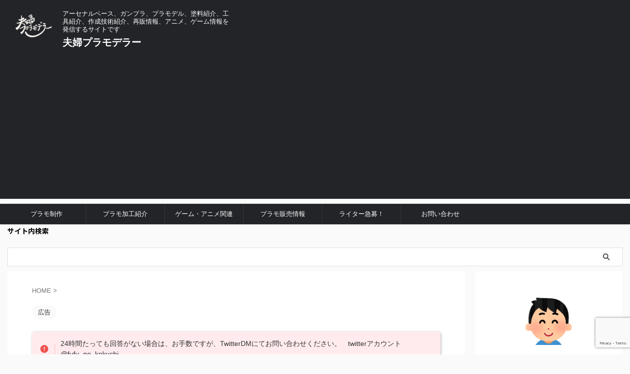

--- FILE ---
content_type: text/html; charset=UTF-8
request_url: https://gunpla.wiki/contact-us/
body_size: 19805
content:

<!DOCTYPE html>
<!--[if lt IE 7]>
<html class="ie6" lang="ja"> <![endif]-->
<!--[if IE 7]>
<html class="i7" lang="ja"> <![endif]-->
<!--[if IE 8]>
<html class="ie" lang="ja"> <![endif]-->
<!--[if gt IE 8]><!-->
<html lang="ja" class="s-navi-search-overlay  toc-style-default">
	<!--<![endif]-->
	<head prefix="og: http://ogp.me/ns# fb: http://ogp.me/ns/fb# article: http://ogp.me/ns/article#">
		
	<!-- Global site tag (gtag.js) - Google Analytics -->
	<script async src="https://www.googletagmanager.com/gtag/js?id=G-Q65KHPEH1H"></script>
	<script>
	  window.dataLayer = window.dataLayer || [];
	  function gtag(){dataLayer.push(arguments);}
	  gtag('js', new Date());

	  gtag('config', 'G-Q65KHPEH1H');
	</script>
			<meta charset="UTF-8" >
		<meta name="viewport" content="width=device-width,initial-scale=1.0,user-scalable=no,viewport-fit=cover">
		<meta name="format-detection" content="telephone=no" >
		<meta name="referrer" content="no-referrer-when-downgrade"/>

		
		<link rel="alternate" type="application/rss+xml" title="夫婦プラモデラー RSS Feed" href="https://gunpla.wiki/feed/" />
		<link rel="pingback" href="https://gunpla.wiki/xmlrpc.php" >
		<!--[if lt IE 9]>
		<script src="https://gunpla.wiki/wp-content/themes/affinger/js/html5shiv.js"></script>
		<![endif]-->
				<meta name='robots' content='max-image-preview:large' />
	<style>img:is([sizes="auto" i], [sizes^="auto," i]) { contain-intrinsic-size: 3000px 1500px }</style>
	<title>お問い合わせ - 夫婦プラモデラー</title>
<link rel='dns-prefetch' href='//ajax.googleapis.com' />
<!-- <link rel='stylesheet' id='wp-block-library-css' href='https://gunpla.wiki/wp-includes/css/dist/block-library/style.min.css?ver=6.7.1' type='text/css' media='all' /> -->
<link rel="stylesheet" type="text/css" href="//gunpla.wiki/wp-content/cache/wpfc-minified/7c0vdncx/dx7yf.css" media="all"/>
<style id='rinkerg-gutenberg-rinker-style-inline-css' type='text/css'>
.wp-block-create-block-block{background-color:#21759b;color:#fff;padding:2px}

</style>
<style id='classic-theme-styles-inline-css' type='text/css'>
/*! This file is auto-generated */
.wp-block-button__link{color:#fff;background-color:#32373c;border-radius:9999px;box-shadow:none;text-decoration:none;padding:calc(.667em + 2px) calc(1.333em + 2px);font-size:1.125em}.wp-block-file__button{background:#32373c;color:#fff;text-decoration:none}
</style>
<style id='global-styles-inline-css' type='text/css'>
:root{--wp--preset--aspect-ratio--square: 1;--wp--preset--aspect-ratio--4-3: 4/3;--wp--preset--aspect-ratio--3-4: 3/4;--wp--preset--aspect-ratio--3-2: 3/2;--wp--preset--aspect-ratio--2-3: 2/3;--wp--preset--aspect-ratio--16-9: 16/9;--wp--preset--aspect-ratio--9-16: 9/16;--wp--preset--color--black: #000000;--wp--preset--color--cyan-bluish-gray: #abb8c3;--wp--preset--color--white: #ffffff;--wp--preset--color--pale-pink: #f78da7;--wp--preset--color--vivid-red: #cf2e2e;--wp--preset--color--luminous-vivid-orange: #ff6900;--wp--preset--color--luminous-vivid-amber: #fcb900;--wp--preset--color--light-green-cyan: #eefaff;--wp--preset--color--vivid-green-cyan: #00d084;--wp--preset--color--pale-cyan-blue: #8ed1fc;--wp--preset--color--vivid-cyan-blue: #0693e3;--wp--preset--color--vivid-purple: #9b51e0;--wp--preset--color--soft-red: #e92f3d;--wp--preset--color--light-grayish-red: #fdf0f2;--wp--preset--color--vivid-yellow: #ffc107;--wp--preset--color--very-pale-yellow: #fffde7;--wp--preset--color--very-light-gray: #fafafa;--wp--preset--color--very-dark-gray: #313131;--wp--preset--color--original-color-a: #43a047;--wp--preset--color--original-color-b: #795548;--wp--preset--color--original-color-c: #ec407a;--wp--preset--color--original-color-d: #9e9d24;--wp--preset--gradient--vivid-cyan-blue-to-vivid-purple: linear-gradient(135deg,rgba(6,147,227,1) 0%,rgb(155,81,224) 100%);--wp--preset--gradient--light-green-cyan-to-vivid-green-cyan: linear-gradient(135deg,rgb(122,220,180) 0%,rgb(0,208,130) 100%);--wp--preset--gradient--luminous-vivid-amber-to-luminous-vivid-orange: linear-gradient(135deg,rgba(252,185,0,1) 0%,rgba(255,105,0,1) 100%);--wp--preset--gradient--luminous-vivid-orange-to-vivid-red: linear-gradient(135deg,rgba(255,105,0,1) 0%,rgb(207,46,46) 100%);--wp--preset--gradient--very-light-gray-to-cyan-bluish-gray: linear-gradient(135deg,rgb(238,238,238) 0%,rgb(169,184,195) 100%);--wp--preset--gradient--cool-to-warm-spectrum: linear-gradient(135deg,rgb(74,234,220) 0%,rgb(151,120,209) 20%,rgb(207,42,186) 40%,rgb(238,44,130) 60%,rgb(251,105,98) 80%,rgb(254,248,76) 100%);--wp--preset--gradient--blush-light-purple: linear-gradient(135deg,rgb(255,206,236) 0%,rgb(152,150,240) 100%);--wp--preset--gradient--blush-bordeaux: linear-gradient(135deg,rgb(254,205,165) 0%,rgb(254,45,45) 50%,rgb(107,0,62) 100%);--wp--preset--gradient--luminous-dusk: linear-gradient(135deg,rgb(255,203,112) 0%,rgb(199,81,192) 50%,rgb(65,88,208) 100%);--wp--preset--gradient--pale-ocean: linear-gradient(135deg,rgb(255,245,203) 0%,rgb(182,227,212) 50%,rgb(51,167,181) 100%);--wp--preset--gradient--electric-grass: linear-gradient(135deg,rgb(202,248,128) 0%,rgb(113,206,126) 100%);--wp--preset--gradient--midnight: linear-gradient(135deg,rgb(2,3,129) 0%,rgb(40,116,252) 100%);--wp--preset--font-size--small: .8em;--wp--preset--font-size--medium: 20px;--wp--preset--font-size--large: 1.5em;--wp--preset--font-size--x-large: 42px;--wp--preset--font-size--st-regular: 1em;--wp--preset--font-size--huge: 3em;--wp--preset--spacing--20: 0.44rem;--wp--preset--spacing--30: 0.67rem;--wp--preset--spacing--40: 1rem;--wp--preset--spacing--50: 1.5rem;--wp--preset--spacing--60: 2.25rem;--wp--preset--spacing--70: 3.38rem;--wp--preset--spacing--80: 5.06rem;--wp--preset--shadow--natural: 6px 6px 9px rgba(0, 0, 0, 0.2);--wp--preset--shadow--deep: 12px 12px 50px rgba(0, 0, 0, 0.4);--wp--preset--shadow--sharp: 6px 6px 0px rgba(0, 0, 0, 0.2);--wp--preset--shadow--outlined: 6px 6px 0px -3px rgba(255, 255, 255, 1), 6px 6px rgba(0, 0, 0, 1);--wp--preset--shadow--crisp: 6px 6px 0px rgba(0, 0, 0, 1);}:where(.is-layout-flex){gap: 0.5em;}:where(.is-layout-grid){gap: 0.5em;}body .is-layout-flex{display: flex;}.is-layout-flex{flex-wrap: wrap;align-items: center;}.is-layout-flex > :is(*, div){margin: 0;}body .is-layout-grid{display: grid;}.is-layout-grid > :is(*, div){margin: 0;}:where(.wp-block-columns.is-layout-flex){gap: 2em;}:where(.wp-block-columns.is-layout-grid){gap: 2em;}:where(.wp-block-post-template.is-layout-flex){gap: 1.25em;}:where(.wp-block-post-template.is-layout-grid){gap: 1.25em;}.has-black-color{color: var(--wp--preset--color--black) !important;}.has-cyan-bluish-gray-color{color: var(--wp--preset--color--cyan-bluish-gray) !important;}.has-white-color{color: var(--wp--preset--color--white) !important;}.has-pale-pink-color{color: var(--wp--preset--color--pale-pink) !important;}.has-vivid-red-color{color: var(--wp--preset--color--vivid-red) !important;}.has-luminous-vivid-orange-color{color: var(--wp--preset--color--luminous-vivid-orange) !important;}.has-luminous-vivid-amber-color{color: var(--wp--preset--color--luminous-vivid-amber) !important;}.has-light-green-cyan-color{color: var(--wp--preset--color--light-green-cyan) !important;}.has-vivid-green-cyan-color{color: var(--wp--preset--color--vivid-green-cyan) !important;}.has-pale-cyan-blue-color{color: var(--wp--preset--color--pale-cyan-blue) !important;}.has-vivid-cyan-blue-color{color: var(--wp--preset--color--vivid-cyan-blue) !important;}.has-vivid-purple-color{color: var(--wp--preset--color--vivid-purple) !important;}.has-black-background-color{background-color: var(--wp--preset--color--black) !important;}.has-cyan-bluish-gray-background-color{background-color: var(--wp--preset--color--cyan-bluish-gray) !important;}.has-white-background-color{background-color: var(--wp--preset--color--white) !important;}.has-pale-pink-background-color{background-color: var(--wp--preset--color--pale-pink) !important;}.has-vivid-red-background-color{background-color: var(--wp--preset--color--vivid-red) !important;}.has-luminous-vivid-orange-background-color{background-color: var(--wp--preset--color--luminous-vivid-orange) !important;}.has-luminous-vivid-amber-background-color{background-color: var(--wp--preset--color--luminous-vivid-amber) !important;}.has-light-green-cyan-background-color{background-color: var(--wp--preset--color--light-green-cyan) !important;}.has-vivid-green-cyan-background-color{background-color: var(--wp--preset--color--vivid-green-cyan) !important;}.has-pale-cyan-blue-background-color{background-color: var(--wp--preset--color--pale-cyan-blue) !important;}.has-vivid-cyan-blue-background-color{background-color: var(--wp--preset--color--vivid-cyan-blue) !important;}.has-vivid-purple-background-color{background-color: var(--wp--preset--color--vivid-purple) !important;}.has-black-border-color{border-color: var(--wp--preset--color--black) !important;}.has-cyan-bluish-gray-border-color{border-color: var(--wp--preset--color--cyan-bluish-gray) !important;}.has-white-border-color{border-color: var(--wp--preset--color--white) !important;}.has-pale-pink-border-color{border-color: var(--wp--preset--color--pale-pink) !important;}.has-vivid-red-border-color{border-color: var(--wp--preset--color--vivid-red) !important;}.has-luminous-vivid-orange-border-color{border-color: var(--wp--preset--color--luminous-vivid-orange) !important;}.has-luminous-vivid-amber-border-color{border-color: var(--wp--preset--color--luminous-vivid-amber) !important;}.has-light-green-cyan-border-color{border-color: var(--wp--preset--color--light-green-cyan) !important;}.has-vivid-green-cyan-border-color{border-color: var(--wp--preset--color--vivid-green-cyan) !important;}.has-pale-cyan-blue-border-color{border-color: var(--wp--preset--color--pale-cyan-blue) !important;}.has-vivid-cyan-blue-border-color{border-color: var(--wp--preset--color--vivid-cyan-blue) !important;}.has-vivid-purple-border-color{border-color: var(--wp--preset--color--vivid-purple) !important;}.has-vivid-cyan-blue-to-vivid-purple-gradient-background{background: var(--wp--preset--gradient--vivid-cyan-blue-to-vivid-purple) !important;}.has-light-green-cyan-to-vivid-green-cyan-gradient-background{background: var(--wp--preset--gradient--light-green-cyan-to-vivid-green-cyan) !important;}.has-luminous-vivid-amber-to-luminous-vivid-orange-gradient-background{background: var(--wp--preset--gradient--luminous-vivid-amber-to-luminous-vivid-orange) !important;}.has-luminous-vivid-orange-to-vivid-red-gradient-background{background: var(--wp--preset--gradient--luminous-vivid-orange-to-vivid-red) !important;}.has-very-light-gray-to-cyan-bluish-gray-gradient-background{background: var(--wp--preset--gradient--very-light-gray-to-cyan-bluish-gray) !important;}.has-cool-to-warm-spectrum-gradient-background{background: var(--wp--preset--gradient--cool-to-warm-spectrum) !important;}.has-blush-light-purple-gradient-background{background: var(--wp--preset--gradient--blush-light-purple) !important;}.has-blush-bordeaux-gradient-background{background: var(--wp--preset--gradient--blush-bordeaux) !important;}.has-luminous-dusk-gradient-background{background: var(--wp--preset--gradient--luminous-dusk) !important;}.has-pale-ocean-gradient-background{background: var(--wp--preset--gradient--pale-ocean) !important;}.has-electric-grass-gradient-background{background: var(--wp--preset--gradient--electric-grass) !important;}.has-midnight-gradient-background{background: var(--wp--preset--gradient--midnight) !important;}.has-small-font-size{font-size: var(--wp--preset--font-size--small) !important;}.has-medium-font-size{font-size: var(--wp--preset--font-size--medium) !important;}.has-large-font-size{font-size: var(--wp--preset--font-size--large) !important;}.has-x-large-font-size{font-size: var(--wp--preset--font-size--x-large) !important;}
:where(.wp-block-post-template.is-layout-flex){gap: 1.25em;}:where(.wp-block-post-template.is-layout-grid){gap: 1.25em;}
:where(.wp-block-columns.is-layout-flex){gap: 2em;}:where(.wp-block-columns.is-layout-grid){gap: 2em;}
:root :where(.wp-block-pullquote){font-size: 1.5em;line-height: 1.6;}
</style>
<!-- <link rel='stylesheet' id='contact-form-7-css' href='https://gunpla.wiki/wp-content/plugins/contact-form-7/includes/css/styles.css?ver=6.1.4' type='text/css' media='all' /> -->
<!-- <link rel='stylesheet' id='yyi_rinker_stylesheet-css' href='https://gunpla.wiki/wp-content/plugins/yyi-rinker/css/style.css?v=1.11.1&#038;ver=6.7.1' type='text/css' media='all' /> -->
<!-- <link rel='stylesheet' id='normalize-css' href='https://gunpla.wiki/wp-content/themes/affinger/css/normalize.css?ver=1.5.9' type='text/css' media='all' /> -->
<!-- <link rel='stylesheet' id='st_svg-css' href='https://gunpla.wiki/wp-content/themes/affinger/st_svg/style.css?ver=6.7.1' type='text/css' media='all' /> -->
<!-- <link rel='stylesheet' id='slick-css' href='https://gunpla.wiki/wp-content/themes/affinger/vendor/slick/slick.css?ver=1.8.0' type='text/css' media='all' /> -->
<!-- <link rel='stylesheet' id='slick-theme-css' href='https://gunpla.wiki/wp-content/themes/affinger/vendor/slick/slick-theme.css?ver=1.8.0' type='text/css' media='all' /> -->
<link rel="stylesheet" type="text/css" href="//gunpla.wiki/wp-content/cache/wpfc-minified/10i0nzjx/dx7yf.css" media="all"/>
<link rel='stylesheet' id='fonts-googleapis-notosansjp-css' href='//fonts.googleapis.com/css?family=Noto+Sans+JP%3A400%2C700&#038;display=swap&#038;subset=japanese&#038;ver=6.7.1' type='text/css' media='all' />
<!-- <link rel='stylesheet' id='style-css' href='https://gunpla.wiki/wp-content/themes/affinger/style.css?ver=6.7.1' type='text/css' media='all' /> -->
<!-- <link rel='stylesheet' id='child-style-css' href='https://gunpla.wiki/wp-content/themes/affinger-child/style.css?ver=6.7.1' type='text/css' media='all' /> -->
<!-- <link rel='stylesheet' id='single-css' href='https://gunpla.wiki/wp-content/themes/affinger/st-rankcss.php' type='text/css' media='all' /> -->
<!-- <link rel='stylesheet' id='st-lazy-load-css' href='https://gunpla.wiki/wp-content/plugins/st-lazy-load/assets/css/style.css?ver=20210810' type='text/css' media='all' /> -->
<!-- <link rel='stylesheet' id='st-kaiwa-style-css' href='https://gunpla.wiki/wp-content/plugins/st-kaiwa/assets/css/style.php?ver=20191218' type='text/css' media='all' /> -->
<!-- <link rel='stylesheet' id='tablepress-default-css' href='https://gunpla.wiki/wp-content/plugins/tablepress/css/build/default.css?ver=3.2.6' type='text/css' media='all' /> -->
<!-- <link rel='stylesheet' id='st-themecss-css' href='https://gunpla.wiki/wp-content/themes/affinger/st-themecss-loader.php?ver=6.7.1' type='text/css' media='all' /> -->
<link rel="stylesheet" type="text/css" href="//gunpla.wiki/wp-content/cache/wpfc-minified/qshhmlyo/btu2x.css" media="all"/>
<script type="text/javascript" src="//ajax.googleapis.com/ajax/libs/jquery/1.11.3/jquery.min.js?ver=1.11.3" id="jquery-js"></script>
<script type="text/javascript" src="https://gunpla.wiki/wp-content/plugins/yyi-rinker/js/event-tracking.js?v=1.11.1" id="yyi_rinker_event_tracking_script-js"></script>
<script type="text/javascript" src="https://gunpla.wiki/wp-content/plugins/yyi-rinker/js/front.js?v=1.11.1" id="yyi_rinker_front_script-js"></script>
<link rel="https://api.w.org/" href="https://gunpla.wiki/wp-json/" /><link rel="alternate" title="JSON" type="application/json" href="https://gunpla.wiki/wp-json/wp/v2/pages/12" /><link rel='shortlink' href='https://gunpla.wiki/?p=12' />
<link rel="alternate" title="oEmbed (JSON)" type="application/json+oembed" href="https://gunpla.wiki/wp-json/oembed/1.0/embed?url=https%3A%2F%2Fgunpla.wiki%2Fcontact-us%2F" />
<link rel="alternate" title="oEmbed (XML)" type="text/xml+oembed" href="https://gunpla.wiki/wp-json/oembed/1.0/embed?url=https%3A%2F%2Fgunpla.wiki%2Fcontact-us%2F&#038;format=xml" />
<style>
.yyi-rinker-images {
    display: flex;
    justify-content: center;
    align-items: center;
    position: relative;

}
div.yyi-rinker-image img.yyi-rinker-main-img.hidden {
    display: none;
}

.yyi-rinker-images-arrow {
    cursor: pointer;
    position: absolute;
    top: 50%;
    display: block;
    margin-top: -11px;
    opacity: 0.6;
    width: 22px;
}

.yyi-rinker-images-arrow-left{
    left: -10px;
}
.yyi-rinker-images-arrow-right{
    right: -10px;
}

.yyi-rinker-images-arrow-left.hidden {
    display: none;
}

.yyi-rinker-images-arrow-right.hidden {
    display: none;
}
div.yyi-rinker-contents.yyi-rinker-design-tate  div.yyi-rinker-box{
    flex-direction: column;
}

div.yyi-rinker-contents.yyi-rinker-design-slim div.yyi-rinker-box .yyi-rinker-links {
    flex-direction: column;
}

div.yyi-rinker-contents.yyi-rinker-design-slim div.yyi-rinker-info {
    width: 100%;
}

div.yyi-rinker-contents.yyi-rinker-design-slim .yyi-rinker-title {
    text-align: center;
}

div.yyi-rinker-contents.yyi-rinker-design-slim .yyi-rinker-links {
    text-align: center;
}
div.yyi-rinker-contents.yyi-rinker-design-slim .yyi-rinker-image {
    margin: auto;
}

div.yyi-rinker-contents.yyi-rinker-design-slim div.yyi-rinker-info ul.yyi-rinker-links li {
	align-self: stretch;
}
div.yyi-rinker-contents.yyi-rinker-design-slim div.yyi-rinker-box div.yyi-rinker-info {
	padding: 0;
}
div.yyi-rinker-contents.yyi-rinker-design-slim div.yyi-rinker-box {
	flex-direction: column;
	padding: 14px 5px 0;
}

.yyi-rinker-design-slim div.yyi-rinker-box div.yyi-rinker-info {
	text-align: center;
}

.yyi-rinker-design-slim div.price-box span.price {
	display: block;
}

div.yyi-rinker-contents.yyi-rinker-design-slim div.yyi-rinker-info div.yyi-rinker-title a{
	font-size:16px;
}

div.yyi-rinker-contents.yyi-rinker-design-slim ul.yyi-rinker-links li.amazonkindlelink:before,  div.yyi-rinker-contents.yyi-rinker-design-slim ul.yyi-rinker-links li.amazonlink:before,  div.yyi-rinker-contents.yyi-rinker-design-slim ul.yyi-rinker-links li.rakutenlink:before, div.yyi-rinker-contents.yyi-rinker-design-slim ul.yyi-rinker-links li.yahoolink:before, div.yyi-rinker-contents.yyi-rinker-design-slim ul.yyi-rinker-links li.mercarilink:before {
	font-size:12px;
}

div.yyi-rinker-contents.yyi-rinker-design-slim ul.yyi-rinker-links li a {
	font-size: 13px;
}
.entry-content ul.yyi-rinker-links li {
	padding: 0;
}

div.yyi-rinker-contents .yyi-rinker-attention.attention_desing_right_ribbon {
    width: 89px;
    height: 91px;
    position: absolute;
    top: -1px;
    right: -1px;
    left: auto;
    overflow: hidden;
}

div.yyi-rinker-contents .yyi-rinker-attention.attention_desing_right_ribbon span {
    display: inline-block;
    width: 146px;
    position: absolute;
    padding: 4px 0;
    left: -13px;
    top: 12px;
    text-align: center;
    font-size: 12px;
    line-height: 24px;
    -webkit-transform: rotate(45deg);
    transform: rotate(45deg);
    box-shadow: 0 1px 3px rgba(0, 0, 0, 0.2);
}

div.yyi-rinker-contents .yyi-rinker-attention.attention_desing_right_ribbon {
    background: none;
}
.yyi-rinker-attention.attention_desing_right_ribbon .yyi-rinker-attention-after,
.yyi-rinker-attention.attention_desing_right_ribbon .yyi-rinker-attention-before{
display:none;
}
div.yyi-rinker-use-right_ribbon div.yyi-rinker-title {
    margin-right: 2rem;
}

				</style><meta name="robots" content="index, follow" />
<meta name="google-site-verification" content="A8kENX8RmKSYjTI_DIKBcEDcClrXpYx6GF9Fw_29SyU" />
<script async src="https://pagead2.googlesyndication.com/pagead/js/adsbygoogle.js?client=ca-pub-3280285031092510"
     crossorigin="anonymous"></script>
<script type="text/javascript" language="javascript">
    var vc_pid = "887333693";
</script><script type="text/javascript" src="//aml.valuecommerce.com/vcdal.js" async></script>
<script async src="https://pagead2.googlesyndication.com/pagead/js/adsbygoogle.js?client=ca-pub-3280285031092510"
     crossorigin="anonymous"></script>
<link rel="canonical" href="https://gunpla.wiki/contact-us/" />
		
<!-- OGP -->

<meta property="og:type" content="website">
<meta property="og:title" content="お問い合わせ">
<meta property="og:url" content="https://gunpla.wiki/contact-us/">
<meta property="og:description" content="24時間たっても回答がない場合は、お手数ですが、TwitterDMにてお問い合わせください。　twitterアカウント　@fufu_no_kokuchi 氏名 メールアドレス 題名 メッセージ本文 (">
<meta property="og:site_name" content="夫婦プラモデラー">
<meta property="og:image" content="https://gunpla.wiki/wp-content/themes/affinger/images/no-img.png">


	<meta property="article:published_time" content="2021-05-28T10:11:19+09:00" />
		<meta property="article:author" content="夫婦プラモデラー夫" />

<!-- /OGP -->
		


<script>
	(function (window, document, $, undefined) {
		'use strict';

		var SlideBox = (function () {
			/**
			 * @param $element
			 *
			 * @constructor
			 */
			function SlideBox($element) {
				this._$element = $element;
			}

			SlideBox.prototype.$content = function () {
				return this._$element.find('[data-st-slidebox-content]');
			};

			SlideBox.prototype.$toggle = function () {
				return this._$element.find('[data-st-slidebox-toggle]');
			};

			SlideBox.prototype.$icon = function () {
				return this._$element.find('[data-st-slidebox-icon]');
			};

			SlideBox.prototype.$text = function () {
				return this._$element.find('[data-st-slidebox-text]');
			};

			SlideBox.prototype.is_expanded = function () {
				return !!(this._$element.filter('[data-st-slidebox-expanded="true"]').length);
			};

			SlideBox.prototype.expand = function () {
				var self = this;

				this.$content().slideDown()
					.promise()
					.then(function () {
						var $icon = self.$icon();
						var $text = self.$text();

						$icon.removeClass($icon.attr('data-st-slidebox-icon-collapsed'))
							.addClass($icon.attr('data-st-slidebox-icon-expanded'))

						$text.text($text.attr('data-st-slidebox-text-expanded'))

						self._$element.removeClass('is-collapsed')
							.addClass('is-expanded');

						self._$element.attr('data-st-slidebox-expanded', 'true');
					});
			};

			SlideBox.prototype.collapse = function () {
				var self = this;

				this.$content().slideUp()
					.promise()
					.then(function () {
						var $icon = self.$icon();
						var $text = self.$text();

						$icon.removeClass($icon.attr('data-st-slidebox-icon-expanded'))
							.addClass($icon.attr('data-st-slidebox-icon-collapsed'))

						$text.text($text.attr('data-st-slidebox-text-collapsed'))

						self._$element.removeClass('is-expanded')
							.addClass('is-collapsed');

						self._$element.attr('data-st-slidebox-expanded', 'false');
					});
			};

			SlideBox.prototype.toggle = function () {
				if (this.is_expanded()) {
					this.collapse();
				} else {
					this.expand();
				}
			};

			SlideBox.prototype.add_event_listeners = function () {
				var self = this;

				this.$toggle().on('click', function (event) {
					self.toggle();
				});
			};

			SlideBox.prototype.initialize = function () {
				this.add_event_listeners();
			};

			return SlideBox;
		}());

		function on_ready() {
			var slideBoxes = [];

			$('[data-st-slidebox]').each(function () {
				var $element = $(this);
				var slideBox = new SlideBox($element);

				slideBoxes.push(slideBox);

				slideBox.initialize();
			});

			return slideBoxes;
		}

		$(on_ready);
	}(window, window.document, jQuery));
</script>

	<script>
		(function (window, document, $, undefined) {
			'use strict';

			$(function(){
			$('.post h2:not([class^="is-style-st-heading-custom-"]):not([class*=" is-style-st-heading-custom-"]):not(.st-css-no2) , .h2modoki').wrapInner('<span class="st-dash-design"></span>');
			})
		}(window, window.document, jQuery));
	</script>

<script>
	(function (window, document, $, undefined) {
		'use strict';

		$(function(){
			/* 第一階層のみの目次にクラスを挿入 */
			$("#toc_container:not(:has(ul ul))").addClass("only-toc");
			/* アコーディオンメニュー内のカテゴリにクラス追加 */
			$(".st-ac-box ul:has(.cat-item)").each(function(){
				$(this).addClass("st-ac-cat");
			});
		});
	}(window, window.document, jQuery));
</script>

<script>
	(function (window, document, $, undefined) {
		'use strict';

		$(function(){
									$('.st-star').parent('.rankh4').css('padding-bottom','5px'); // スターがある場合のランキング見出し調整
		});
	}(window, window.document, jQuery));
</script>



	<script>
		(function (window, document, $, undefined) {
			'use strict';

			$(function() {
				$('.is-style-st-paragraph-kaiwa').wrapInner('<span class="st-paragraph-kaiwa-text">');
			});
		}(window, window.document, jQuery));
	</script>

	<script>
		(function (window, document, $, undefined) {
			'use strict';

			$(function() {
				$('.is-style-st-paragraph-kaiwa-b').wrapInner('<span class="st-paragraph-kaiwa-text">');
			});
		}(window, window.document, jQuery));
	</script>

<script>
	/* Gutenbergスタイルを調整 */
	(function (window, document, $, undefined) {
		'use strict';

		$(function() {
			$( '[class^="is-style-st-paragraph-"],[class*=" is-style-st-paragraph-"]' ).wrapInner( '<span class="st-noflex"></span>' );
		});
	}(window, window.document, jQuery));
</script>

	<script>
		(function (window, document, $, undefined) {
			'use strict';

			/*
			$(function () {
				var display = function () {
					if ($(this).scrollTop() > 500) { //scroll量
						$("#footer-ad-box").slideDown(700);
					} else {
						$("#footer-ad-box").slideUp(700);
					}
				};
				$(window).on("scroll", display);
				//click
				$("#footer-ad-box .close a").click(function(){
					$("#footer-ad-box").slideUp(700);
					$("p.footer-ad-btn").fadeIn();
					$(window).off("scroll", display);
				});
				$("p.footer-ad-btn").click(function(){
					$("p.footer-ad-btn").fadeOut(1000);
					$("#footer-ad-box").slideDown(700);
				});
			});
			*/
			$(function(){
				$('main .entry-content').append('<div class="st-trigger-ad"></div>');
				var display = function () {
					$(".st-trigger-ad").each(function(){
						var imgPos = $(this).offset().top;
						var windowScroll = $(window).scrollTop();
						var windowHeight = $(window).height();
						if ( windowScroll > imgPos - windowHeight + windowHeight/5 ){
							$("#page-top").addClass("smanone");
							$("#footer-ad-box").slideDown(700);
							$(window).off("scroll", display);
						} else {
							//$("#footer-ad-box").slideUp(700);
						}
					});
				};
				$(window).on("scroll", display);
			});

			$(function () {
				//click
				$("#footer-ad-box .close a").click(function(){
					$("#page-top").removeClass("smanone");
					$("#footer-ad-box").slideUp(700);
					$("p.footer-ad-btn").fadeIn();
					$(window).off("scroll", display);
				});
				$("p.footer-ad-btn").click(function(){
					$("#page-top").addClass("smanone");
					$("p.footer-ad-btn").fadeOut(1000);
					$("#footer-ad-box").slideDown(700);
				});
			});
		}(window, window.document, jQuery));
	</script>


			</head>
	<body class="page-template-default page page-id-12 not-front-page" >				<div id="st-ami">
				<div id="wrapper" class="">
				<div id="wrapper-in">

					

<header id="">
	<div id="header-full">
		<div id="headbox-bg">
			<div id="headbox">

					<nav id="s-navi" class="pcnone" data-st-nav data-st-nav-type="normal">
		<dl class="acordion is-active" data-st-nav-primary>
			<dt class="trigger">
				<p class="acordion_button"><span class="op op-menu"><i class="st-fa st-svg-menu"></i></span></p>

				
									<div id="st-mobile-logo"></div>
				
				<!-- 追加メニュー -->
				
				<!-- 追加メニュー2 -->
				
			</dt>

			<dd class="acordion_tree">
				<div class="acordion_tree_content">

					

												<div class="menu-%e3%82%b0%e3%83%ad%e3%83%bc%e3%83%90%e3%83%ab%e3%83%a1%e3%83%8b%e3%83%a5%e3%83%bc-container"><ul id="menu-%e3%82%b0%e3%83%ad%e3%83%bc%e3%83%90%e3%83%ab%e3%83%a1%e3%83%8b%e3%83%a5%e3%83%bc" class="menu"><li id="menu-item-1174" class="menu-item menu-item-type-taxonomy menu-item-object-category menu-item-has-children menu-item-1174"><a href="https://gunpla.wiki/category/plamodel/"><span class="menu-item-label">プラモ制作</span></a>
<ul class="sub-menu">
	<li id="menu-item-63" class="menu-item menu-item-type-taxonomy menu-item-object-category menu-item-63"><a href="https://gunpla.wiki/category/plamodel/gunpla/"><span class="menu-item-label">ガンプラ制作</span></a></li>
	<li id="menu-item-1002" class="menu-item menu-item-type-taxonomy menu-item-object-category menu-item-1002"><a href="https://gunpla.wiki/category/plamodel/battleshipproduction/"><span class="menu-item-label">戦艦制作</span></a></li>
	<li id="menu-item-839" class="menu-item menu-item-type-taxonomy menu-item-object-category menu-item-839"><a href="https://gunpla.wiki/category/plamodel/tankmodel/"><span class="menu-item-label">戦車模型</span></a></li>
	<li id="menu-item-3371" class="menu-item menu-item-type-taxonomy menu-item-object-category menu-item-3371"><a href="https://gunpla.wiki/category/plamodel/scalemodel/"><span class="menu-item-label">スケールモデル</span></a></li>
</ul>
</li>
<li id="menu-item-7738" class="menu-item menu-item-type-taxonomy menu-item-object-category menu-item-has-children menu-item-7738"><a href="https://gunpla.wiki/category/tosou-kakou/"><span class="menu-item-label">プラモ加工紹介</span></a>
<ul class="sub-menu">
	<li id="menu-item-64" class="menu-item menu-item-type-taxonomy menu-item-object-category menu-item-has-children menu-item-64"><a href="https://gunpla.wiki/category/tosou-kakou/paints/"><span class="menu-item-label">塗料紹介</span></a>
	<ul class="sub-menu">
		<li id="menu-item-65" class="menu-item menu-item-type-taxonomy menu-item-object-category menu-item-65"><a href="https://gunpla.wiki/category/tosou-kakou/paints/vallejo/"><span class="menu-item-label">ファレホ</span></a></li>
		<li id="menu-item-2793" class="menu-item menu-item-type-taxonomy menu-item-object-category menu-item-2793"><a href="https://gunpla.wiki/category/tosou-kakou/paints/bornpaint/"><span class="menu-item-label">ボーンペイント</span></a></li>
	</ul>
</li>
	<li id="menu-item-764" class="menu-item menu-item-type-taxonomy menu-item-object-category menu-item-has-children menu-item-764"><a href="https://gunpla.wiki/category/tosou-kakou/tools/"><span class="menu-item-label">工具紹介</span></a>
	<ul class="sub-menu">
		<li id="menu-item-765" class="menu-item menu-item-type-taxonomy menu-item-object-category menu-item-765"><a href="https://gunpla.wiki/category/tosou-kakou/tools/nippers/"><span class="menu-item-label">ニッパー</span></a></li>
		<li id="menu-item-1260" class="menu-item menu-item-type-taxonomy menu-item-object-category menu-item-1260"><a href="https://gunpla.wiki/category/tosou-kakou/tools/glue/"><span class="menu-item-label">接着剤</span></a></li>
		<li id="menu-item-766" class="menu-item menu-item-type-taxonomy menu-item-object-category menu-item-766"><a href="https://gunpla.wiki/category/tosou-kakou/tools/othertools/"><span class="menu-item-label">その他ツール</span></a></li>
	</ul>
</li>
	<li id="menu-item-67" class="menu-item menu-item-type-taxonomy menu-item-object-category menu-item-has-children menu-item-67"><a href="https://gunpla.wiki/category/tosou-kakou/technology/"><span class="menu-item-label">技術紹介</span></a>
	<ul class="sub-menu">
		<li id="menu-item-241" class="menu-item menu-item-type-taxonomy menu-item-object-category menu-item-241"><a href="https://gunpla.wiki/category/tosou-kakou/technology/forbeginners/"><span class="menu-item-label">初心者・入門向け</span></a></li>
		<li id="menu-item-2699" class="menu-item menu-item-type-taxonomy menu-item-object-category menu-item-2699"><a href="https://gunpla.wiki/category/tosou-kakou/technology/weathering/"><span class="menu-item-label">ウェザリング</span></a></li>
	</ul>
</li>
</ul>
</li>
<li id="menu-item-3580" class="menu-item menu-item-type-taxonomy menu-item-object-category menu-item-has-children menu-item-3580"><a href="https://gunpla.wiki/category/game/"><span class="menu-item-label">ゲーム・アニメ関連</span></a>
<ul class="sub-menu">
	<li id="menu-item-5384" class="menu-item menu-item-type-taxonomy menu-item-object-category menu-item-has-children menu-item-5384"><a href="https://gunpla.wiki/category/game/anime/"><span class="menu-item-label">アニメ</span></a>
	<ul class="sub-menu">
		<li id="menu-item-5385" class="menu-item menu-item-type-taxonomy menu-item-object-category menu-item-5385"><a href="https://gunpla.wiki/category/game/anime/kidousensi-gundam/"><span class="menu-item-label">機動戦士ガンダム</span></a></li>
		<li id="menu-item-5459" class="menu-item menu-item-type-taxonomy menu-item-object-category menu-item-5459"><a href="https://gunpla.wiki/category/game/anime/tekketu-orufenzu/"><span class="menu-item-label">鉄血のオルフェンズ</span></a></li>
		<li id="menu-item-9514" class="menu-item menu-item-type-taxonomy menu-item-object-category menu-item-has-children menu-item-9514"><a href="https://gunpla.wiki/category/game/anime/the-witch-from-mercury/"><span class="menu-item-label">水星の魔女</span></a>
		<ul class="sub-menu">
			<li id="menu-item-10031" class="menu-item menu-item-type-post_type menu-item-object-page menu-item-10031"><a href="https://gunpla.wiki/the-witch-from-mercury-all/"><span class="menu-item-label">水星の魔女記事　まとめ</span></a></li>
			<li id="menu-item-10033" class="menu-item menu-item-type-taxonomy menu-item-object-category menu-item-10033"><a href="https://gunpla.wiki/category/game/anime/the-witch-from-mercury/the-witch-from-mercury-anime/"><span class="menu-item-label">アニメ本編ネタバレ</span></a></li>
			<li id="menu-item-10034" class="menu-item menu-item-type-taxonomy menu-item-object-category menu-item-10034"><a href="https://gunpla.wiki/category/game/anime/the-witch-from-mercury/the-witch-from-mercury-kousatu/"><span class="menu-item-label">考察記事</span></a></li>
		</ul>
</li>
	</ul>
</li>
	<li id="menu-item-16973" class="menu-item menu-item-type-taxonomy menu-item-object-category menu-item-has-children menu-item-16973"><a href="https://gunpla.wiki/category/game/%e3%82%bf%e3%83%ab%e3%82%b3%e3%83%95/"><span class="menu-item-label">タルコフ</span></a>
	<ul class="sub-menu">
		<li id="menu-item-16974" class="menu-item menu-item-type-post_type menu-item-object-page menu-item-16974"><a href="https://gunpla.wiki/eft-v014-ammunition/"><span class="menu-item-label">エスケープフロムタルコフ　V.014　弾薬一覧表</span></a></li>
	</ul>
</li>
	<li id="menu-item-3581" class="menu-item menu-item-type-taxonomy menu-item-object-category menu-item-has-children menu-item-3581"><a href="https://gunpla.wiki/category/game/gundam-ab/"><span class="menu-item-label">アーセナルベース</span></a>
	<ul class="sub-menu">
		<li id="menu-item-10219" class="menu-item menu-item-type-post_type menu-item-object-page menu-item-10219"><a href="https://gunpla.wiki/gundam-ab-all/"><span class="menu-item-label">アーセナルベースの記事まとめ</span></a></li>
		<li id="menu-item-4211" class="menu-item menu-item-type-taxonomy menu-item-object-category menu-item-has-children menu-item-4211"><a href="https://gunpla.wiki/category/game/gundam-ab/pilot/"><span class="menu-item-label">パイロット関係</span></a>
		<ul class="sub-menu">
			<li id="menu-item-5609" class="menu-item menu-item-type-taxonomy menu-item-object-category menu-item-5609"><a href="https://gunpla.wiki/category/game/gundam-ab/pilot/allpilot/"><span class="menu-item-label">パイロット全般</span></a></li>
			<li id="menu-item-5307" class="menu-item menu-item-type-taxonomy menu-item-object-category menu-item-5307"><a href="https://gunpla.wiki/category/game/gundam-ab/pilot/ab-pilot-senmetu/"><span class="menu-item-label">殲滅パイロット</span></a></li>
			<li id="menu-item-5309" class="menu-item menu-item-type-taxonomy menu-item-object-category menu-item-5309"><a href="https://gunpla.wiki/category/game/gundam-ab/pilot/ab-pilot-seiatu/"><span class="menu-item-label">制圧パイロット</span></a></li>
			<li id="menu-item-5308" class="menu-item menu-item-type-taxonomy menu-item-object-category menu-item-5308"><a href="https://gunpla.wiki/category/game/gundam-ab/pilot/ab-pilot-bouei/"><span class="menu-item-label">防衛パイロット</span></a></li>
		</ul>
</li>
		<li id="menu-item-4214" class="menu-item menu-item-type-taxonomy menu-item-object-category menu-item-has-children menu-item-4214"><a href="https://gunpla.wiki/category/game/gundam-ab/mobilesuit/"><span class="menu-item-label">モビルスーツ関係</span></a>
		<ul class="sub-menu">
			<li id="menu-item-5606" class="menu-item menu-item-type-taxonomy menu-item-object-category menu-item-5606"><a href="https://gunpla.wiki/category/game/gundam-ab/mobilesuit/ms-all/"><span class="menu-item-label">モビルスーツ全般</span></a></li>
			<li id="menu-item-5607" class="menu-item menu-item-type-taxonomy menu-item-object-category menu-item-5607"><a href="https://gunpla.wiki/category/game/gundam-ab/mobilesuit/ms-kinkyori/"><span class="menu-item-label">近距離モビルスーツ</span></a></li>
			<li id="menu-item-5608" class="menu-item menu-item-type-taxonomy menu-item-object-category menu-item-5608"><a href="https://gunpla.wiki/category/game/gundam-ab/mobilesuit/ms-enkyori/"><span class="menu-item-label">遠距離モビルスーツ</span></a></li>
		</ul>
</li>
		<li id="menu-item-5681" class="menu-item menu-item-type-taxonomy menu-item-object-category menu-item-5681"><a href="https://gunpla.wiki/category/game/gundam-ab/msability-skill/"><span class="menu-item-label">MSアビリティ、PLスキル</span></a></li>
		<li id="menu-item-5775" class="menu-item menu-item-type-taxonomy menu-item-object-category menu-item-5775"><a href="https://gunpla.wiki/category/game/gundam-ab/%e5%af%be%e6%88%a6%e8%a7%a3%e8%aa%ac/"><span class="menu-item-label">対戦解説</span></a></li>
		<li id="menu-item-4212" class="menu-item menu-item-type-taxonomy menu-item-object-category menu-item-4212"><a href="https://gunpla.wiki/category/game/gundam-ab/deck-kousei/"><span class="menu-item-label">デッキ構成</span></a></li>
		<li id="menu-item-4974" class="menu-item menu-item-type-taxonomy menu-item-object-category menu-item-4974"><a href="https://gunpla.wiki/category/game/gundam-ab/%e3%83%aa%e3%83%b3%e3%82%af%e3%82%a2%e3%83%93%e3%83%aa%e3%83%86%e3%82%a3/"><span class="menu-item-label">リンクアビリティ</span></a></li>
		<li id="menu-item-5214" class="menu-item menu-item-type-taxonomy menu-item-object-category menu-item-5214"><a href="https://gunpla.wiki/category/game/gundam-ab/%e4%bd%9c%e6%88%a6%e3%82%ab%e3%83%bc%e3%83%89/"><span class="menu-item-label">作戦カード</span></a></li>
		<li id="menu-item-4213" class="menu-item menu-item-type-taxonomy menu-item-object-category menu-item-4213"><a href="https://gunpla.wiki/category/game/gundam-ab/%e9%96%a2%e9%80%a3%e5%95%86%e5%93%81/"><span class="menu-item-label">関連商品</span></a></li>
		<li id="menu-item-4465" class="menu-item menu-item-type-taxonomy menu-item-object-category menu-item-4465"><a href="https://gunpla.wiki/category/game/gundam-ab/syuusei-sonota/"><span class="menu-item-label">修正、大会、その他情報</span></a></li>
	</ul>
</li>
	<li id="menu-item-4975" class="menu-item menu-item-type-taxonomy menu-item-object-category menu-item-4975"><a href="https://gunpla.wiki/category/game/%e8%8b%b1%e5%82%91%e5%a4%a7%e6%88%a6/"><span class="menu-item-label">英傑大戦</span></a></li>
	<li id="menu-item-8300" class="menu-item menu-item-type-taxonomy menu-item-object-category menu-item-has-children menu-item-8300"><a href="https://gunpla.wiki/category/game/splatoon3/"><span class="menu-item-label">スプラトゥーン３</span></a>
	<ul class="sub-menu">
		<li id="menu-item-10901" class="menu-item menu-item-type-post_type menu-item-object-page menu-item-10901"><a href="https://gunpla.wiki/splatoon3-matome/"><span class="menu-item-label">スプラトゥーン3記事まとめ</span></a></li>
	</ul>
</li>
	<li id="menu-item-8804" class="menu-item menu-item-type-taxonomy menu-item-object-category menu-item-has-children menu-item-8804"><a href="https://gunpla.wiki/category/game/gunevo/"><span class="menu-item-label">アーマードコア</span></a>
	<ul class="sub-menu">
		<li id="menu-item-15450" class="menu-item menu-item-type-taxonomy menu-item-object-category menu-item-15450"><a href="https://gunpla.wiki/category/game/gunevo/%e3%82%b9%e3%83%86%e3%83%bc%e3%82%bf%e3%82%b9%e9%96%a2%e4%bf%82/"><span class="menu-item-label">ステータス関係</span></a></li>
		<li id="menu-item-15451" class="menu-item menu-item-type-taxonomy menu-item-object-category menu-item-15451"><a href="https://gunpla.wiki/category/game/gunevo/%e3%83%9c%e3%82%b9%e6%94%bb%e7%95%a5/"><span class="menu-item-label">ボス攻略</span></a></li>
	</ul>
</li>
	<li id="menu-item-11430" class="menu-item menu-item-type-taxonomy menu-item-object-category menu-item-11430"><a href="https://gunpla.wiki/category/game/tekketug-ulz/"><span class="menu-item-label">鉄血のオルフェンズG　ウルズハント</span></a></li>
</ul>
</li>
<li id="menu-item-1175" class="menu-item menu-item-type-taxonomy menu-item-object-category menu-item-has-children menu-item-1175"><a href="https://gunpla.wiki/category/notes/"><span class="menu-item-label">プラモ販売情報</span></a>
<ul class="sub-menu">
	<li id="menu-item-68" class="menu-item menu-item-type-taxonomy menu-item-object-category menu-item-68"><a href="https://gunpla.wiki/category/notes/saihan/"><span class="menu-item-label">再販情報</span></a></li>
	<li id="menu-item-7739" class="menu-item menu-item-type-taxonomy menu-item-object-category menu-item-7739"><a href="https://gunpla.wiki/category/notes/new-items/"><span class="menu-item-label">新商品情報</span></a></li>
	<li id="menu-item-3583" class="menu-item menu-item-type-taxonomy menu-item-object-category menu-item-3583"><a href="https://gunpla.wiki/category/notes/genti/"><span class="menu-item-label">ご当地情報</span></a></li>
</ul>
</li>
<li id="menu-item-14385" class="menu-item menu-item-type-post_type menu-item-object-page menu-item-14385"><a href="https://gunpla.wiki/bosyuu/"><span class="menu-item-label">ライター急募！</span></a></li>
<li id="menu-item-14" class="menu-item menu-item-type-post_type menu-item-object-page current-menu-item page_item page-item-12 current_page_item menu-item-14"><a href="https://gunpla.wiki/contact-us/" aria-current="page"><span class="menu-item-label">お問い合わせ</span></a></li>
</ul></div>						<div class="clear"></div>

					
				</div>
			</dd>

					</dl>

					</nav>

									<div id="header-l">
													<div id="st-icon-logo">
																	<a href="https://gunpla.wiki/"><img class="st-icon-logo-sp st-lazy-load-fade st-lazy-load-lazy" data-src="https://gunpla.wiki/wp-content/uploads/2022/10/Royo-e1697198835951.png" width="778" height="537" alt="夫婦プラモデラー" src="[data-uri]" data-aspectratio="778/537" data-st-lazy-load="true"><noscript class="st-lazy-load-noscript"><img class="st-icon-logo-sp" src="https://gunpla.wiki/wp-content/uploads/2022/10/Royo-e1697198835951.png" width="778" height="537" alt="夫婦プラモデラー"></noscript></a>
															</div>
						
						<div id="st-text-logo">
							
    
		
			<!-- キャプション -->
			
				          		 	 <p class="descr sitenametop">
           		     	アーセナルベース、ガンプラ、プラモデル、塗料紹介、工具紹介、作成技術紹介、再販情報、アニメ、ゲーム情報を発信するサイトです           			 </p>
				
			
			<!-- ロゴ又はブログ名 -->
			          		  <p class="sitename"><a href="https://gunpla.wiki/">
              		                  		    夫婦プラモデラー               		           		  </a></p>
        				<!-- ロゴ又はブログ名ここまで -->

		
	
						</div>
					</div><!-- /#header-l -->
				
				<div id="header-r" class="smanone">
					
				</div><!-- /#header-r -->

			</div><!-- /#headbox -->
		</div><!-- /#headbox-bg clearfix -->

		
		
		
		
			

			<div id="gazou-wide">
					<div id="st-menubox">
			<div id="st-menuwide">
				<nav class="smanone clearfix"><ul id="menu-%e3%82%b0%e3%83%ad%e3%83%bc%e3%83%90%e3%83%ab%e3%83%a1%e3%83%8b%e3%83%a5%e3%83%bc-1" class="menu"><li class="menu-item menu-item-type-taxonomy menu-item-object-category menu-item-has-children menu-item-1174"><a href="https://gunpla.wiki/category/plamodel/">プラモ制作</a>
<ul class="sub-menu">
	<li class="menu-item menu-item-type-taxonomy menu-item-object-category menu-item-63"><a href="https://gunpla.wiki/category/plamodel/gunpla/">ガンプラ制作</a></li>
	<li class="menu-item menu-item-type-taxonomy menu-item-object-category menu-item-1002"><a href="https://gunpla.wiki/category/plamodel/battleshipproduction/">戦艦制作</a></li>
	<li class="menu-item menu-item-type-taxonomy menu-item-object-category menu-item-839"><a href="https://gunpla.wiki/category/plamodel/tankmodel/">戦車模型</a></li>
	<li class="menu-item menu-item-type-taxonomy menu-item-object-category menu-item-3371"><a href="https://gunpla.wiki/category/plamodel/scalemodel/">スケールモデル</a></li>
</ul>
</li>
<li class="menu-item menu-item-type-taxonomy menu-item-object-category menu-item-has-children menu-item-7738"><a href="https://gunpla.wiki/category/tosou-kakou/">プラモ加工紹介</a>
<ul class="sub-menu">
	<li class="menu-item menu-item-type-taxonomy menu-item-object-category menu-item-has-children menu-item-64"><a href="https://gunpla.wiki/category/tosou-kakou/paints/">塗料紹介</a>
	<ul class="sub-menu">
		<li class="menu-item menu-item-type-taxonomy menu-item-object-category menu-item-65"><a href="https://gunpla.wiki/category/tosou-kakou/paints/vallejo/">ファレホ</a></li>
		<li class="menu-item menu-item-type-taxonomy menu-item-object-category menu-item-2793"><a href="https://gunpla.wiki/category/tosou-kakou/paints/bornpaint/">ボーンペイント</a></li>
	</ul>
</li>
	<li class="menu-item menu-item-type-taxonomy menu-item-object-category menu-item-has-children menu-item-764"><a href="https://gunpla.wiki/category/tosou-kakou/tools/">工具紹介</a>
	<ul class="sub-menu">
		<li class="menu-item menu-item-type-taxonomy menu-item-object-category menu-item-765"><a href="https://gunpla.wiki/category/tosou-kakou/tools/nippers/">ニッパー</a></li>
		<li class="menu-item menu-item-type-taxonomy menu-item-object-category menu-item-1260"><a href="https://gunpla.wiki/category/tosou-kakou/tools/glue/">接着剤</a></li>
		<li class="menu-item menu-item-type-taxonomy menu-item-object-category menu-item-766"><a href="https://gunpla.wiki/category/tosou-kakou/tools/othertools/">その他ツール</a></li>
	</ul>
</li>
	<li class="menu-item menu-item-type-taxonomy menu-item-object-category menu-item-has-children menu-item-67"><a href="https://gunpla.wiki/category/tosou-kakou/technology/">技術紹介</a>
	<ul class="sub-menu">
		<li class="menu-item menu-item-type-taxonomy menu-item-object-category menu-item-241"><a href="https://gunpla.wiki/category/tosou-kakou/technology/forbeginners/">初心者・入門向け</a></li>
		<li class="menu-item menu-item-type-taxonomy menu-item-object-category menu-item-2699"><a href="https://gunpla.wiki/category/tosou-kakou/technology/weathering/">ウェザリング</a></li>
	</ul>
</li>
</ul>
</li>
<li class="menu-item menu-item-type-taxonomy menu-item-object-category menu-item-has-children menu-item-3580"><a href="https://gunpla.wiki/category/game/">ゲーム・アニメ関連</a>
<ul class="sub-menu">
	<li class="menu-item menu-item-type-taxonomy menu-item-object-category menu-item-has-children menu-item-5384"><a href="https://gunpla.wiki/category/game/anime/">アニメ</a>
	<ul class="sub-menu">
		<li class="menu-item menu-item-type-taxonomy menu-item-object-category menu-item-5385"><a href="https://gunpla.wiki/category/game/anime/kidousensi-gundam/">機動戦士ガンダム</a></li>
		<li class="menu-item menu-item-type-taxonomy menu-item-object-category menu-item-5459"><a href="https://gunpla.wiki/category/game/anime/tekketu-orufenzu/">鉄血のオルフェンズ</a></li>
		<li class="menu-item menu-item-type-taxonomy menu-item-object-category menu-item-has-children menu-item-9514"><a href="https://gunpla.wiki/category/game/anime/the-witch-from-mercury/">水星の魔女</a>
		<ul class="sub-menu">
			<li class="menu-item menu-item-type-post_type menu-item-object-page menu-item-10031"><a href="https://gunpla.wiki/the-witch-from-mercury-all/">水星の魔女記事　まとめ</a></li>
			<li class="menu-item menu-item-type-taxonomy menu-item-object-category menu-item-10033"><a href="https://gunpla.wiki/category/game/anime/the-witch-from-mercury/the-witch-from-mercury-anime/">アニメ本編ネタバレ</a></li>
			<li class="menu-item menu-item-type-taxonomy menu-item-object-category menu-item-10034"><a href="https://gunpla.wiki/category/game/anime/the-witch-from-mercury/the-witch-from-mercury-kousatu/">考察記事</a></li>
		</ul>
</li>
	</ul>
</li>
	<li class="menu-item menu-item-type-taxonomy menu-item-object-category menu-item-has-children menu-item-16973"><a href="https://gunpla.wiki/category/game/%e3%82%bf%e3%83%ab%e3%82%b3%e3%83%95/">タルコフ</a>
	<ul class="sub-menu">
		<li class="menu-item menu-item-type-post_type menu-item-object-page menu-item-16974"><a href="https://gunpla.wiki/eft-v014-ammunition/">エスケープフロムタルコフ　V.014　弾薬一覧表</a></li>
	</ul>
</li>
	<li class="menu-item menu-item-type-taxonomy menu-item-object-category menu-item-has-children menu-item-3581"><a href="https://gunpla.wiki/category/game/gundam-ab/">アーセナルベース</a>
	<ul class="sub-menu">
		<li class="menu-item menu-item-type-post_type menu-item-object-page menu-item-10219"><a href="https://gunpla.wiki/gundam-ab-all/">アーセナルベースの記事まとめ</a></li>
		<li class="menu-item menu-item-type-taxonomy menu-item-object-category menu-item-has-children menu-item-4211"><a href="https://gunpla.wiki/category/game/gundam-ab/pilot/">パイロット関係</a>
		<ul class="sub-menu">
			<li class="menu-item menu-item-type-taxonomy menu-item-object-category menu-item-5609"><a href="https://gunpla.wiki/category/game/gundam-ab/pilot/allpilot/">パイロット全般</a></li>
			<li class="menu-item menu-item-type-taxonomy menu-item-object-category menu-item-5307"><a href="https://gunpla.wiki/category/game/gundam-ab/pilot/ab-pilot-senmetu/">殲滅パイロット</a></li>
			<li class="menu-item menu-item-type-taxonomy menu-item-object-category menu-item-5309"><a href="https://gunpla.wiki/category/game/gundam-ab/pilot/ab-pilot-seiatu/">制圧パイロット</a></li>
			<li class="menu-item menu-item-type-taxonomy menu-item-object-category menu-item-5308"><a href="https://gunpla.wiki/category/game/gundam-ab/pilot/ab-pilot-bouei/">防衛パイロット</a></li>
		</ul>
</li>
		<li class="menu-item menu-item-type-taxonomy menu-item-object-category menu-item-has-children menu-item-4214"><a href="https://gunpla.wiki/category/game/gundam-ab/mobilesuit/">モビルスーツ関係</a>
		<ul class="sub-menu">
			<li class="menu-item menu-item-type-taxonomy menu-item-object-category menu-item-5606"><a href="https://gunpla.wiki/category/game/gundam-ab/mobilesuit/ms-all/">モビルスーツ全般</a></li>
			<li class="menu-item menu-item-type-taxonomy menu-item-object-category menu-item-5607"><a href="https://gunpla.wiki/category/game/gundam-ab/mobilesuit/ms-kinkyori/">近距離モビルスーツ</a></li>
			<li class="menu-item menu-item-type-taxonomy menu-item-object-category menu-item-5608"><a href="https://gunpla.wiki/category/game/gundam-ab/mobilesuit/ms-enkyori/">遠距離モビルスーツ</a></li>
		</ul>
</li>
		<li class="menu-item menu-item-type-taxonomy menu-item-object-category menu-item-5681"><a href="https://gunpla.wiki/category/game/gundam-ab/msability-skill/">MSアビリティ、PLスキル</a></li>
		<li class="menu-item menu-item-type-taxonomy menu-item-object-category menu-item-5775"><a href="https://gunpla.wiki/category/game/gundam-ab/%e5%af%be%e6%88%a6%e8%a7%a3%e8%aa%ac/">対戦解説</a></li>
		<li class="menu-item menu-item-type-taxonomy menu-item-object-category menu-item-4212"><a href="https://gunpla.wiki/category/game/gundam-ab/deck-kousei/">デッキ構成</a></li>
		<li class="menu-item menu-item-type-taxonomy menu-item-object-category menu-item-4974"><a href="https://gunpla.wiki/category/game/gundam-ab/%e3%83%aa%e3%83%b3%e3%82%af%e3%82%a2%e3%83%93%e3%83%aa%e3%83%86%e3%82%a3/">リンクアビリティ</a></li>
		<li class="menu-item menu-item-type-taxonomy menu-item-object-category menu-item-5214"><a href="https://gunpla.wiki/category/game/gundam-ab/%e4%bd%9c%e6%88%a6%e3%82%ab%e3%83%bc%e3%83%89/">作戦カード</a></li>
		<li class="menu-item menu-item-type-taxonomy menu-item-object-category menu-item-4213"><a href="https://gunpla.wiki/category/game/gundam-ab/%e9%96%a2%e9%80%a3%e5%95%86%e5%93%81/">関連商品</a></li>
		<li class="menu-item menu-item-type-taxonomy menu-item-object-category menu-item-4465"><a href="https://gunpla.wiki/category/game/gundam-ab/syuusei-sonota/">修正、大会、その他情報</a></li>
	</ul>
</li>
	<li class="menu-item menu-item-type-taxonomy menu-item-object-category menu-item-4975"><a href="https://gunpla.wiki/category/game/%e8%8b%b1%e5%82%91%e5%a4%a7%e6%88%a6/">英傑大戦</a></li>
	<li class="menu-item menu-item-type-taxonomy menu-item-object-category menu-item-has-children menu-item-8300"><a href="https://gunpla.wiki/category/game/splatoon3/">スプラトゥーン３</a>
	<ul class="sub-menu">
		<li class="menu-item menu-item-type-post_type menu-item-object-page menu-item-10901"><a href="https://gunpla.wiki/splatoon3-matome/">スプラトゥーン3記事まとめ</a></li>
	</ul>
</li>
	<li class="menu-item menu-item-type-taxonomy menu-item-object-category menu-item-has-children menu-item-8804"><a href="https://gunpla.wiki/category/game/gunevo/">アーマードコア</a>
	<ul class="sub-menu">
		<li class="menu-item menu-item-type-taxonomy menu-item-object-category menu-item-15450"><a href="https://gunpla.wiki/category/game/gunevo/%e3%82%b9%e3%83%86%e3%83%bc%e3%82%bf%e3%82%b9%e9%96%a2%e4%bf%82/">ステータス関係</a></li>
		<li class="menu-item menu-item-type-taxonomy menu-item-object-category menu-item-15451"><a href="https://gunpla.wiki/category/game/gunevo/%e3%83%9c%e3%82%b9%e6%94%bb%e7%95%a5/">ボス攻略</a></li>
	</ul>
</li>
	<li class="menu-item menu-item-type-taxonomy menu-item-object-category menu-item-11430"><a href="https://gunpla.wiki/category/game/tekketug-ulz/">鉄血のオルフェンズG　ウルズハント</a></li>
</ul>
</li>
<li class="menu-item menu-item-type-taxonomy menu-item-object-category menu-item-has-children menu-item-1175"><a href="https://gunpla.wiki/category/notes/">プラモ販売情報</a>
<ul class="sub-menu">
	<li class="menu-item menu-item-type-taxonomy menu-item-object-category menu-item-68"><a href="https://gunpla.wiki/category/notes/saihan/">再販情報</a></li>
	<li class="menu-item menu-item-type-taxonomy menu-item-object-category menu-item-7739"><a href="https://gunpla.wiki/category/notes/new-items/">新商品情報</a></li>
	<li class="menu-item menu-item-type-taxonomy menu-item-object-category menu-item-3583"><a href="https://gunpla.wiki/category/notes/genti/">ご当地情報</a></li>
</ul>
</li>
<li class="menu-item menu-item-type-post_type menu-item-object-page menu-item-14385"><a href="https://gunpla.wiki/bosyuu/">ライター急募！</a></li>
<li class="menu-item menu-item-type-post_type menu-item-object-page current-menu-item page_item page-item-12 current_page_item menu-item-14"><a href="https://gunpla.wiki/contact-us/" aria-current="page">お問い合わせ</a></li>
</ul></nav>			</div>
		</div>
										<div id="st-headerbox">
						<div id="st-header">
						</div>
					</div>
									</div>
		
	</div><!-- #header-full -->

	
	<div id="st-header-under-widgets-box-wrap">
		<div id="st-header-under-widgets-box">
						<div id="search-5" class="st-header-under-widgets widget_search"><p class="st-widgets-title">サイト内検索</p><div id="search" class="search-custom-d">
	<form method="get" id="searchform" action="https://gunpla.wiki/">
		<label class="hidden" for="s">
					</label>
		<input type="text" placeholder="" value="" name="s" id="s" />
		<input type="submit" value="&#xf002;" class="st-fa" id="searchsubmit" />
	</form>
</div>
<!-- /stinger -->
</div>		</div>
	</div>





</header>

					<div id="content-w">

						
						
	
			<div id="st-header-post-under-box" class="st-header-post-no-data "
		     style="">
			<div class="st-dark-cover">
							</div>
		</div>
	
<div id="content" class="clearfix">
	<div id="contentInner">
		<main>
			<article>

				<div id="st-page" class="post post-12 page type-page status-publish hentry">

					
						
																			
						
						<!--ぱんくず -->
						<div id="breadcrumb">
							<ol itemscope itemtype="http://schema.org/BreadcrumbList">
								<li itemprop="itemListElement" itemscope itemtype="http://schema.org/ListItem">
									<a href="https://gunpla.wiki" itemprop="item">
										<span itemprop="name">HOME</span>
									</a>
									&gt;
									<meta itemprop="position" content="1"/>
								</li>
																							</ol>

													</div>
						<!--/ ぱんくず -->

					
					<!--ループ開始 -->
																		
							
																	<p class="st-catgroup"><span class="catname st-catid-ad">広告</span></p>
								
															
							
															<div class="st-sns-top">		
															
																											</div>
							
							
							<div class="mainbox">
								<div id="nocopy" ><!-- コピー禁止エリアここから -->
									
									<div class="entry-content">
										<p><!--











[contact-form-7 id="11" title="お問い合わせ"]











<--></p>


<p class="is-style-st-paragraph-attention">24時間たっても回答がない場合は、お手数ですが、TwitterDMにてお問い合わせください。　twitterアカウント　@fufu_no_kokuchi</p>



<ul class="wp-block-social-links has-huge-icon-size is-style-logos-only is-content-justification-center is-layout-flex wp-container-core-social-links-is-layout-2 wp-block-social-links-is-layout-flex"><li class="wp-social-link wp-social-link-twitter  wp-block-social-link"><a rel="noopener nofollow" target="_blank" href="https://twitter.com/fufu_no_kokuchi" class="wp-block-social-link-anchor"><svg width="24" height="24" viewBox="0 0 24 24" version="1.1" xmlns="http://www.w3.org/2000/svg" aria-hidden="true" focusable="false"><path d="M22.23,5.924c-0.736,0.326-1.527,0.547-2.357,0.646c0.847-0.508,1.498-1.312,1.804-2.27 c-0.793,0.47-1.671,0.812-2.606,0.996C18.324,4.498,17.257,4,16.077,4c-2.266,0-4.103,1.837-4.103,4.103 c0,0.322,0.036,0.635,0.106,0.935C8.67,8.867,5.647,7.234,3.623,4.751C3.27,5.357,3.067,6.062,3.067,6.814 c0,1.424,0.724,2.679,1.825,3.415c-0.673-0.021-1.305-0.206-1.859-0.513c0,0.017,0,0.034,0,0.052c0,1.988,1.414,3.647,3.292,4.023 c-0.344,0.094-0.707,0.144-1.081,0.144c-0.264,0-0.521-0.026-0.772-0.074c0.522,1.63,2.038,2.816,3.833,2.85 c-1.404,1.1-3.174,1.756-5.096,1.756c-0.331,0-0.658-0.019-0.979-0.057c1.816,1.164,3.973,1.843,6.29,1.843 c7.547,0,11.675-6.252,11.675-11.675c0-0.178-0.004-0.355-0.012-0.531C20.985,7.47,21.68,6.747,22.23,5.924z"></path></svg><span class="wp-block-social-link-label screen-reader-text">Twitter</span></a></li></ul>



<div class="wp-block-contact-form-7-contact-form-selector">
<div class="wpcf7 no-js" id="wpcf7-f11-p12-o3" lang="ja" dir="ltr" data-wpcf7-id="11">
<div class="screen-reader-response"><p role="status" aria-live="polite" aria-atomic="true"></p> <ul></ul></div>
<form action="/contact-us/#wpcf7-f11-p12-o3" method="post" class="wpcf7-form init" aria-label="コンタクトフォーム" novalidate="novalidate" data-status="init">
<fieldset class="hidden-fields-container"><input type="hidden" name="_wpcf7" value="11" /><input type="hidden" name="_wpcf7_version" value="6.1.4" /><input type="hidden" name="_wpcf7_locale" value="ja" /><input type="hidden" name="_wpcf7_unit_tag" value="wpcf7-f11-p12-o3" /><input type="hidden" name="_wpcf7_container_post" value="12" /><input type="hidden" name="_wpcf7_posted_data_hash" value="" /><input type="hidden" name="_wpcf7_recaptcha_response" value="" />
</fieldset>
<p><label> 氏名<br />
<span class="wpcf7-form-control-wrap" data-name="your-name"><input size="40" maxlength="400" class="wpcf7-form-control wpcf7-text wpcf7-validates-as-required" aria-required="true" aria-invalid="false" value="" type="text" name="your-name" /></span> </label>
</p>
<p><label> メールアドレス<br />
<span class="wpcf7-form-control-wrap" data-name="your-email"><input size="40" maxlength="400" class="wpcf7-form-control wpcf7-email wpcf7-validates-as-required wpcf7-text wpcf7-validates-as-email" aria-required="true" aria-invalid="false" value="" type="email" name="your-email" /></span> </label>
</p>
<p><label> 題名<br />
<span class="wpcf7-form-control-wrap" data-name="your-subject"><input size="40" maxlength="400" class="wpcf7-form-control wpcf7-text wpcf7-validates-as-required" aria-required="true" aria-invalid="false" value="" type="text" name="your-subject" /></span> </label>
</p>
<p><label> メッセージ本文 (任意)<br />
<span class="wpcf7-form-control-wrap" data-name="your-message"><textarea cols="40" rows="10" maxlength="2000" class="wpcf7-form-control wpcf7-textarea" aria-invalid="false" name="your-message"></textarea></span> </label>
</p>
<p><input class="wpcf7-form-control wpcf7-submit has-spinner" type="submit" value="送信" />
</p><div class="wpcf7-response-output" aria-hidden="true"></div>
</form>
</div>
</div>
																			</div>
								</div><!-- コピー禁止エリアここまで -->

																
			

															</div>

																						
							
																						
							
														
							
							
	<div class="blogbox ">
		<p><span class="kdate">
													<i class="st-fa st-svg-refresh"></i><time class="updated" datetime="2023-04-18T14:57:17+0900">2023年4月18日</time>
						</span></p>
	</div>

							<p class="author" style="display:none;"><a href="https://gunpla.wiki/author/ganpura_akira/" title="夫婦プラモデラー夫" class="vcard author"><span class="fn">author</span></a></p>
																<!--ループ終了 -->

																
				</div>
				<!--/post-->

				
				
			</article>
		</main>
	</div>
	<!-- /#contentInner -->
	<div id="side">
	<aside>

		
							
					<div id="mybox">
				<div id="authorst_widget-3" class="side-widgets widget_authorst_widget"><div class="st-author-box st-author-master">

<div class="st-author-profile">
		<div class="st-author-profile-avatar">
					<img alt='' data-src='https://secure.gravatar.com/avatar/1fc95dcf2ba3e7463ac8f6dddce1da2d?s=150&#038;d=mm&#038;r=g' data-srcset='https://secure.gravatar.com/avatar/1fc95dcf2ba3e7463ac8f6dddce1da2d?s=300&#038;d=mm&#038;r=g 2x' class="avatar avatar-150 photo st-lazy-load-fade st-lazy-load-lazy" height='150' width='150' decoding='async' src="[data-uri]" data-aspectratio="150/150" data-st-lazy-load="true"><noscript class="st-lazy-load-noscript"><img alt='' src='https://secure.gravatar.com/avatar/1fc95dcf2ba3e7463ac8f6dddce1da2d?s=150&#038;d=mm&#038;r=g' srcset='https://secure.gravatar.com/avatar/1fc95dcf2ba3e7463ac8f6dddce1da2d?s=300&#038;d=mm&#038;r=g 2x' class='avatar avatar-150 photo' height='150' width='150' decoding='async'/></noscript>			</div>

	<div class="post st-author-profile-content">
		<p class="st-author-nickname">夫婦プラモデラー夫</p>
		<p class="st-author-description">プラモデルを愛する諸兄諸姉の皆様 当サイトをご覧いただきありがとうございます。 小さいころには、風邪をひいて学校を休むたびにガンプラを買ってきてもらいじっとしている時間をつぶしたり、SDガンダムを誕生日に買ってもらったりした記憶がふとした瞬間によみがえり、大人になってからプラモデルを再開しました。 偶然にも嫁は従兄やおじいちゃんがプラモデルにハマっていたようで小さいころからガンプラや戦艦を作る手伝いをしていたようです。 夫婦共通の趣味として長く続けていければと思います。 プラモデルや塗料代が月に２０万円を超えてしまったので収益化を目指して頑張りますw</p>
		<div class="sns">
			<ul class="profile-sns clearfix">

									<li class="twitter"><a rel="nofollow" href="https://twitter.com/fufu_no_kokuchi" target="_blank"><i class="st-fa st-svg-twitter" aria-hidden="true"></i></a></li>
				
				
				
									<li class="author-youtube"><a rel="nofollow" href="https://www.youtube.com/channel/UC5MFjlHaLxKWrr0Qp9acyjQ" target="_blank"><i class="st-fa st-svg-youtube-play" aria-hidden="true"></i></a></li>
				
				
				
				
				
			</ul>
		</div>
			</div>
</div>
</div></div><div id="tag_cloud-2" class="side-widgets widget_tag_cloud"><p class="st-widgets-title"><span>タグ</span></p><div class="tagcloud"><a href="https://gunpla.wiki/tag/11%e6%9c%88/" class="tag-cloud-link tag-link-93 tag-link-position-1" style="font-size: 8pt;" aria-label="11月 (3個の項目)">11月</a>
<a href="https://gunpla.wiki/tag/%e3%81%8a%e3%81%99%e3%81%99%e3%82%81/" class="tag-cloud-link tag-link-149 tag-link-position-2" style="font-size: 9.75pt;" aria-label="おすすめ (5個の項目)">おすすめ</a>
<a href="https://gunpla.wiki/tag/%e3%81%94%e5%bd%93%e5%9c%b0/" class="tag-cloud-link tag-link-208 tag-link-position-3" style="font-size: 10.430555555556pt;" aria-label="ご当地 (6個の項目)">ご当地</a>
<a href="https://gunpla.wiki/tag/%e3%81%b1%e3%81%ac/" class="tag-cloud-link tag-link-336 tag-link-position-4" style="font-size: 8.9722222222222pt;" aria-label="ぱぬ (4個の項目)">ぱぬ</a>
<a href="https://gunpla.wiki/tag/%e3%82%a2%e3%83%8b%e3%83%a1/" class="tag-cloud-link tag-link-228 tag-link-position-5" style="font-size: 11.402777777778pt;" aria-label="アニメ (8個の項目)">アニメ</a>
<a href="https://gunpla.wiki/tag/%e3%82%a2%e3%83%bc%e3%82%bb%e3%83%8a%e3%83%ab%e3%83%99%e3%83%bc%e3%82%b9/" class="tag-cloud-link tag-link-146 tag-link-position-6" style="font-size: 22pt;" aria-label="アーセナルベース (109個の項目)">アーセナルベース</a>
<a href="https://gunpla.wiki/tag/%e3%82%a2%e3%83%bc%e3%83%9e%e3%83%bc%e3%83%89%e3%82%b3%e3%82%a2/" class="tag-cloud-link tag-link-382 tag-link-position-7" style="font-size: 10.430555555556pt;" aria-label="アーマードコア (6個の項目)">アーマードコア</a>
<a href="https://gunpla.wiki/tag/%e3%82%a2%e3%83%bc%e3%83%9e%e3%83%bc%e3%83%89%e3%82%b3%e3%82%a2%ef%bc%96/" class="tag-cloud-link tag-link-395 tag-link-position-8" style="font-size: 8.9722222222222pt;" aria-label="アーマードコア６ (4個の項目)">アーマードコア６</a>
<a href="https://gunpla.wiki/tag/%e3%82%a8%e3%82%a2%e3%83%96%e3%83%a9%e3%82%b7/" class="tag-cloud-link tag-link-144 tag-link-position-9" style="font-size: 8pt;" aria-label="エアブラシ (3個の項目)">エアブラシ</a>
<a href="https://gunpla.wiki/tag/%e3%82%a8%e3%82%a2%e3%83%aa%e3%82%a2%e3%83%ab/" class="tag-cloud-link tag-link-335 tag-link-position-10" style="font-size: 9.75pt;" aria-label="エアリアル (5個の項目)">エアリアル</a>
<a href="https://gunpla.wiki/tag/%e3%82%a8%e3%83%a9%e3%83%b3%e3%82%b1%e3%83%ac%e3%82%b9/" class="tag-cloud-link tag-link-344 tag-link-position-11" style="font-size: 8pt;" aria-label="エランケレス (3個の項目)">エランケレス</a>
<a href="https://gunpla.wiki/tag/%e3%82%a8%e3%83%aa%e3%82%af%e3%83%88/" class="tag-cloud-link tag-link-372 tag-link-position-12" style="font-size: 8.9722222222222pt;" aria-label="エリクト (4個の項目)">エリクト</a>
<a href="https://gunpla.wiki/tag/%e3%82%ac%e3%83%b3%e3%83%80%e3%83%a0/" class="tag-cloud-link tag-link-229 tag-link-position-13" style="font-size: 10.916666666667pt;" aria-label="ガンダム (7個の項目)">ガンダム</a>
<a href="https://gunpla.wiki/tag/%e3%82%ac%e3%83%b3%e3%83%97%e3%83%a9/" class="tag-cloud-link tag-link-20 tag-link-position-14" style="font-size: 19.180555555556pt;" aria-label="ガンプラ (55個の項目)">ガンプラ</a>
<a href="https://gunpla.wiki/tag/%e3%82%b0%e3%82%a8%e3%83%ab/" class="tag-cloud-link tag-link-334 tag-link-position-15" style="font-size: 9.75pt;" aria-label="グエル (5個の項目)">グエル</a>
<a href="https://gunpla.wiki/tag/%e3%82%b7%e3%83%bc%e3%82%ba%e3%83%b33/" class="tag-cloud-link tag-link-244 tag-link-position-16" style="font-size: 10.430555555556pt;" aria-label="シーズン3 (6個の項目)">シーズン3</a>
<a href="https://gunpla.wiki/tag/%e3%82%b9%e3%83%97%e3%83%a93/" class="tag-cloud-link tag-link-296 tag-link-position-17" style="font-size: 8.9722222222222pt;" aria-label="スプラ3 (4個の項目)">スプラ3</a>
<a href="https://gunpla.wiki/tag/%e3%82%b9%e3%83%97%e3%83%a9%e3%83%88%e3%82%a5%e3%83%bc%e3%83%b33/" class="tag-cloud-link tag-link-280 tag-link-position-18" style="font-size: 10.430555555556pt;" aria-label="スプラトゥーン3 (6個の項目)">スプラトゥーン3</a>
<a href="https://gunpla.wiki/tag/%e3%82%b9%e3%83%ac%e3%83%83%e3%82%bf/" class="tag-cloud-link tag-link-309 tag-link-position-19" style="font-size: 10.916666666667pt;" aria-label="スレッタ (7個の項目)">スレッタ</a>
<a href="https://gunpla.wiki/tag/%e3%82%bf%e3%83%9f%e3%83%a4/" class="tag-cloud-link tag-link-67 tag-link-position-20" style="font-size: 10.916666666667pt;" aria-label="タミヤ (7個の項目)">タミヤ</a>
<a href="https://gunpla.wiki/tag/%e3%83%87%e3%83%83%e3%82%ad/" class="tag-cloud-link tag-link-157 tag-link-position-21" style="font-size: 13.347222222222pt;" aria-label="デッキ (13個の項目)">デッキ</a>
<a href="https://gunpla.wiki/tag/%e3%83%8d%e3%82%bf%e3%83%90%e3%83%ac/" class="tag-cloud-link tag-link-303 tag-link-position-22" style="font-size: 10.430555555556pt;" aria-label="ネタバレ (6個の項目)">ネタバレ</a>
<a href="https://gunpla.wiki/tag/%e3%83%91%e3%82%a4%e3%83%ad%e3%83%83%e3%83%88/" class="tag-cloud-link tag-link-151 tag-link-position-23" style="font-size: 18.013888888889pt;" aria-label="パイロット (42個の項目)">パイロット</a>
<a href="https://gunpla.wiki/tag/%e3%83%97%e3%83%a9%e3%83%a2/" class="tag-cloud-link tag-link-44 tag-link-position-24" style="font-size: 16.944444444444pt;" aria-label="プラモ (32個の項目)">プラモ</a>
<a href="https://gunpla.wiki/tag/%e3%83%97%e3%83%a9%e3%83%a2%e3%83%87%e3%83%ab/" class="tag-cloud-link tag-link-50 tag-link-position-25" style="font-size: 11.888888888889pt;" aria-label="プラモデル (9個の項目)">プラモデル</a>
<a href="https://gunpla.wiki/tag/%e3%83%97%e3%83%ad%e3%82%b9%e3%83%9a%e3%83%a9/" class="tag-cloud-link tag-link-341 tag-link-position-26" style="font-size: 9.75pt;" aria-label="プロスペラ (5個の項目)">プロスペラ</a>
<a href="https://gunpla.wiki/tag/%e3%83%9f%e3%82%aa%e3%83%aa%e3%83%8d/" class="tag-cloud-link tag-link-370 tag-link-position-27" style="font-size: 8.9722222222222pt;" aria-label="ミオリネ (4個の項目)">ミオリネ</a>
<a href="https://gunpla.wiki/tag/%e3%83%a2%e3%83%93%e3%83%ab%e3%82%b9%e3%83%bc%e3%83%84/" class="tag-cloud-link tag-link-152 tag-link-position-28" style="font-size: 17.041666666667pt;" aria-label="モビルスーツ (33個の項目)">モビルスーツ</a>
<a href="https://gunpla.wiki/tag/%e3%83%a9%e3%83%b3%e3%82%ad%e3%83%b3%e3%82%b0/" class="tag-cloud-link tag-link-170 tag-link-position-29" style="font-size: 18.013888888889pt;" aria-label="ランキング (42個の項目)">ランキング</a>
<a href="https://gunpla.wiki/tag/%e3%83%aa%e3%83%b3%e3%82%af%e3%82%a2%e3%83%93%e3%83%aa%e3%83%86%e3%82%a3/" class="tag-cloud-link tag-link-212 tag-link-position-30" style="font-size: 10.916666666667pt;" aria-label="リンクアビリティ (7個の項目)">リンクアビリティ</a>
<a href="https://gunpla.wiki/tag/%e5%85%a5%e9%96%80/" class="tag-cloud-link tag-link-29 tag-link-position-31" style="font-size: 9.75pt;" aria-label="入門 (5個の項目)">入門</a>
<a href="https://gunpla.wiki/tag/%e5%85%ac%e5%bc%8f%e7%99%ba%e8%a1%a8/" class="tag-cloud-link tag-link-37 tag-link-position-32" style="font-size: 12.666666666667pt;" aria-label="公式発表 (11個の項目)">公式発表</a>
<a href="https://gunpla.wiki/tag/%e5%86%8d%e8%b2%a9/" class="tag-cloud-link tag-link-19 tag-link-position-33" style="font-size: 15.388888888889pt;" aria-label="再販 (22個の項目)">再販</a>
<a href="https://gunpla.wiki/tag/%e5%86%8d%e8%b2%a9%e6%83%85%e5%a0%b1/" class="tag-cloud-link tag-link-55 tag-link-position-34" style="font-size: 10.430555555556pt;" aria-label="再販情報 (6個の項目)">再販情報</a>
<a href="https://gunpla.wiki/tag/%e5%88%9d%e5%bf%83%e8%80%85/" class="tag-cloud-link tag-link-30 tag-link-position-35" style="font-size: 9.75pt;" aria-label="初心者 (5個の項目)">初心者</a>
<a href="https://gunpla.wiki/tag/%e5%88%b6%e5%9c%a7/" class="tag-cloud-link tag-link-150 tag-link-position-36" style="font-size: 8.9722222222222pt;" aria-label="制圧 (4個の項目)">制圧</a>
<a href="https://gunpla.wiki/tag/%e5%a4%a7%e9%98%aa/" class="tag-cloud-link tag-link-386 tag-link-position-37" style="font-size: 9.75pt;" aria-label="大阪 (5個の項目)">大阪</a>
<a href="https://gunpla.wiki/tag/%e6%96%b0%e5%95%86%e5%93%81/" class="tag-cloud-link tag-link-140 tag-link-position-38" style="font-size: 8.9722222222222pt;" aria-label="新商品 (4個の項目)">新商品</a>
<a href="https://gunpla.wiki/tag/%e6%a9%9f%e5%8b%95%e5%8a%9b/" class="tag-cloud-link tag-link-188 tag-link-position-39" style="font-size: 8.9722222222222pt;" aria-label="機動力 (4個の項目)">機動力</a>
<a href="https://gunpla.wiki/tag/senmetu/" class="tag-cloud-link tag-link-147 tag-link-position-40" style="font-size: 10.916666666667pt;" aria-label="殲滅 (7個の項目)">殲滅</a>
<a href="https://gunpla.wiki/tag/%e6%b0%b4%e6%98%9f%e3%81%ae%e9%ad%94%e5%a5%b3/" class="tag-cloud-link tag-link-261 tag-link-position-41" style="font-size: 18.5pt;" aria-label="水星の魔女 (47個の項目)">水星の魔女</a>
<a href="https://gunpla.wiki/tag/%e8%80%83%e5%af%9f/" class="tag-cloud-link tag-link-305 tag-link-position-42" style="font-size: 16.652777777778pt;" aria-label="考察 (30個の項目)">考察</a>
<a href="https://gunpla.wiki/tag/%e8%a7%a3%e8%aa%ac/" class="tag-cloud-link tag-link-194 tag-link-position-43" style="font-size: 10.916666666667pt;" aria-label="解説 (7個の項目)">解説</a>
<a href="https://gunpla.wiki/tag/%e8%a9%95%e4%be%a1/" class="tag-cloud-link tag-link-153 tag-link-position-44" style="font-size: 18.208333333333pt;" aria-label="評価 (44個の項目)">評価</a>
<a href="https://gunpla.wiki/tag/%e8%b2%a9%e5%a3%b2%e6%83%85%e5%a0%b1/" class="tag-cloud-link tag-link-36 tag-link-position-45" style="font-size: 12.958333333333pt;" aria-label="販売情報 (12個の項目)">販売情報</a></div>
</div>
			
				
				<div id="st_categories_widget-2" class="side-widgets widget_st_categories_widget">
				<div class="widget_st_categories_widget">
										<ul>
							<li class="cat-item cat-item-158"><a href="https://gunpla.wiki/category/game/" ><span class="cat-item-label">ゲーム・アニメ関連 (230)</span></a>
<ul class='children'>
	<li class="cat-item cat-item-226"><a href="https://gunpla.wiki/category/game/anime/" ><span class="cat-item-label">アニメ (62)</span></a>
	<ul class='children'>
	<li class="cat-item cat-item-404"><a href="https://gunpla.wiki/category/game/anime/metaverse/" ><span class="cat-item-label">ガンダムビルドメタバース (1)</span></a>
</li>
	<li class="cat-item cat-item-227"><a href="https://gunpla.wiki/category/game/anime/kidousensi-gundam/" ><span class="cat-item-label">機動戦士ガンダム (4)</span></a>
</li>
	<li class="cat-item cat-item-302"><a href="https://gunpla.wiki/category/game/anime/the-witch-from-mercury/" ><span class="cat-item-label">水星の魔女 (56)</span></a>
		<ul class='children'>
	<li class="cat-item cat-item-369"><a href="https://gunpla.wiki/category/game/anime/the-witch-from-mercury/ms/" ><span class="cat-item-label">MS関連の記事 (2)</span></a>
</li>
	<li class="cat-item cat-item-325"><a href="https://gunpla.wiki/category/game/anime/the-witch-from-mercury/the-witch-from-mercury-anime/" ><span class="cat-item-label">アニメ本編ネタバレ (21)</span></a>
</li>
	<li class="cat-item cat-item-368"><a href="https://gunpla.wiki/category/game/anime/the-witch-from-mercury/jinbutu/" ><span class="cat-item-label">人物関連の記事 (1)</span></a>
</li>
	<li class="cat-item cat-item-326"><a href="https://gunpla.wiki/category/game/anime/the-witch-from-mercury/the-witch-from-mercury-kousatu/" ><span class="cat-item-label">考察記事 (26)</span></a>
</li>
		</ul>
</li>
	<li class="cat-item cat-item-232"><a href="https://gunpla.wiki/category/game/anime/tekketu-orufenzu/" ><span class="cat-item-label">鉄血のオルフェンズ (1)</span></a>
</li>
	</ul>
</li>
	<li class="cat-item cat-item-159"><a href="https://gunpla.wiki/category/game/gundam-ab/" ><span class="cat-item-label">アーセナルベース (126)</span></a>
	<ul class='children'>
	<li class="cat-item cat-item-242"><a href="https://gunpla.wiki/category/game/gundam-ab/msability-skill/" ><span class="cat-item-label">MSアビリティ、PLスキル (2)</span></a>
</li>
	<li class="cat-item cat-item-178"><a href="https://gunpla.wiki/category/game/gundam-ab/deck-kousei/" ><span class="cat-item-label">デッキ構成 (24)</span></a>
</li>
	<li class="cat-item cat-item-168"><a href="https://gunpla.wiki/category/game/gundam-ab/pilot/" ><span class="cat-item-label">パイロット関係 (47)</span></a>
		<ul class='children'>
	<li class="cat-item cat-item-237"><a href="https://gunpla.wiki/category/game/gundam-ab/pilot/allpilot/" ><span class="cat-item-label">パイロット全般 (23)</span></a>
</li>
	<li class="cat-item cat-item-220"><a href="https://gunpla.wiki/category/game/gundam-ab/pilot/ab-pilot-seiatu/" ><span class="cat-item-label">制圧パイロット (7)</span></a>
</li>
	<li class="cat-item cat-item-219"><a href="https://gunpla.wiki/category/game/gundam-ab/pilot/ab-pilot-senmetu/" ><span class="cat-item-label">殲滅パイロット (8)</span></a>
</li>
	<li class="cat-item cat-item-221"><a href="https://gunpla.wiki/category/game/gundam-ab/pilot/ab-pilot-bouei/" ><span class="cat-item-label">防衛パイロット (5)</span></a>
</li>
		</ul>
</li>
	<li class="cat-item cat-item-169"><a href="https://gunpla.wiki/category/game/gundam-ab/mobilesuit/" ><span class="cat-item-label">モビルスーツ関係 (35)</span></a>
		<ul class='children'>
	<li class="cat-item cat-item-240"><a href="https://gunpla.wiki/category/game/gundam-ab/mobilesuit/ms-all/" ><span class="cat-item-label">モビルスーツ全般 (21)</span></a>
</li>
	<li class="cat-item cat-item-239"><a href="https://gunpla.wiki/category/game/gundam-ab/mobilesuit/ms-kinkyori/" ><span class="cat-item-label">近距離モビルスーツ (2)</span></a>
</li>
	<li class="cat-item cat-item-238"><a href="https://gunpla.wiki/category/game/gundam-ab/mobilesuit/ms-enkyori/" ><span class="cat-item-label">遠距離モビルスーツ (3)</span></a>
</li>
		</ul>
</li>
	<li class="cat-item cat-item-213"><a href="https://gunpla.wiki/category/game/gundam-ab/%e3%83%aa%e3%83%b3%e3%82%af%e3%82%a2%e3%83%93%e3%83%aa%e3%83%86%e3%82%a3/" ><span class="cat-item-label">リンクアビリティ (7)</span></a>
</li>
	<li class="cat-item cat-item-215"><a href="https://gunpla.wiki/category/game/gundam-ab/%e4%bd%9c%e6%88%a6%e3%82%ab%e3%83%bc%e3%83%89/" ><span class="cat-item-label">作戦カード (1)</span></a>
</li>
	<li class="cat-item cat-item-184"><a href="https://gunpla.wiki/category/game/gundam-ab/syuusei-sonota/" ><span class="cat-item-label">修正、大会、その他情報 (9)</span></a>
</li>
	<li class="cat-item cat-item-193"><a href="https://gunpla.wiki/category/game/gundam-ab/%e5%af%be%e6%88%a6%e8%a7%a3%e8%aa%ac/" ><span class="cat-item-label">対戦解説 (5)</span></a>
</li>
	<li class="cat-item cat-item-173"><a href="https://gunpla.wiki/category/game/gundam-ab/%e9%96%a2%e9%80%a3%e5%95%86%e5%93%81/" ><span class="cat-item-label">関連商品 (3)</span></a>
</li>
	</ul>
</li>
	<li class="cat-item cat-item-290"><a href="https://gunpla.wiki/category/game/gunevo/" ><span class="cat-item-label">アーマードコア (13)</span></a>
	<ul class='children'>
	<li class="cat-item cat-item-393"><a href="https://gunpla.wiki/category/game/gunevo/%e3%82%b9%e3%83%86%e3%83%bc%e3%82%bf%e3%82%b9%e9%96%a2%e4%bf%82/" ><span class="cat-item-label">ステータス関係 (1)</span></a>
</li>
	<li class="cat-item cat-item-389"><a href="https://gunpla.wiki/category/game/gunevo/%e3%83%9c%e3%82%b9%e6%94%bb%e7%95%a5/" ><span class="cat-item-label">ボス攻略 (3)</span></a>
</li>
	</ul>
</li>
	<li class="cat-item cat-item-276"><a href="https://gunpla.wiki/category/game/splatoon3/" ><span class="cat-item-label">スプラトゥーン３ (15)</span></a>
	<ul class='children'>
	<li class="cat-item cat-item-286"><a href="https://gunpla.wiki/category/game/splatoon3/buki-itiran/" ><span class="cat-item-label">ブキ紹介 (12)</span></a>
</li>
	</ul>
</li>
	<li class="cat-item cat-item-408"><a href="https://gunpla.wiki/category/game/%e3%82%bf%e3%83%ab%e3%82%b3%e3%83%95/" ><span class="cat-item-label">タルコフ (2)</span></a>
</li>
	<li class="cat-item cat-item-189"><a href="https://gunpla.wiki/category/game/%e8%8b%b1%e5%82%91%e5%a4%a7%e6%88%a6/" ><span class="cat-item-label">英傑大戦 (5)</span></a>
</li>
	<li class="cat-item cat-item-365"><a href="https://gunpla.wiki/category/game/tekketug-ulz/" ><span class="cat-item-label">鉄血のオルフェンズG　ウルズハント (5)</span></a>
</li>
</ul>
</li>
	<li class="cat-item cat-item-81"><a href="https://gunpla.wiki/category/plamodel/" ><span class="cat-item-label">プラモ制作 (30)</span></a>
<ul class='children'>
	<li class="cat-item cat-item-3"><a href="https://gunpla.wiki/category/plamodel/gunpla/" ><span class="cat-item-label">ガンプラ制作 (24)</span></a>
</li>
	<li class="cat-item cat-item-143"><a href="https://gunpla.wiki/category/plamodel/scalemodel/" ><span class="cat-item-label">スケールモデル (1)</span></a>
</li>
	<li class="cat-item cat-item-9"><a href="https://gunpla.wiki/category/plamodel/battleshipproduction/" ><span class="cat-item-label">戦艦制作 (2)</span></a>
</li>
	<li class="cat-item cat-item-65"><a href="https://gunpla.wiki/category/plamodel/tankmodel/" ><span class="cat-item-label">戦車模型 (3)</span></a>
</li>
</ul>
</li>
	<li class="cat-item cat-item-266"><a href="https://gunpla.wiki/category/tosou-kakou/" ><span class="cat-item-label">プラモ加工紹介 (25)</span></a>
<ul class='children'>
	<li class="cat-item cat-item-6"><a href="https://gunpla.wiki/category/tosou-kakou/paints/" ><span class="cat-item-label">塗料紹介 (9)</span></a>
	<ul class='children'>
	<li class="cat-item cat-item-8"><a href="https://gunpla.wiki/category/tosou-kakou/paints/vallejo/" ><span class="cat-item-label">ファレホ (4)</span></a>
</li>
	<li class="cat-item cat-item-126"><a href="https://gunpla.wiki/category/tosou-kakou/paints/bornpaint/" ><span class="cat-item-label">ボーンペイント (2)</span></a>
</li>
	</ul>
</li>
	<li class="cat-item cat-item-62"><a href="https://gunpla.wiki/category/tosou-kakou/tools/" ><span class="cat-item-label">工具紹介 (14)</span></a>
	<ul class='children'>
	<li class="cat-item cat-item-61"><a href="https://gunpla.wiki/category/tosou-kakou/tools/othertools/" ><span class="cat-item-label">その他ツール (11)</span></a>
</li>
	<li class="cat-item cat-item-56"><a href="https://gunpla.wiki/category/tosou-kakou/tools/nippers/" ><span class="cat-item-label">ニッパー (2)</span></a>
</li>
	<li class="cat-item cat-item-78"><a href="https://gunpla.wiki/category/tosou-kakou/tools/glue/" ><span class="cat-item-label">接着剤 (1)</span></a>
</li>
	</ul>
</li>
	<li class="cat-item cat-item-7"><a href="https://gunpla.wiki/category/tosou-kakou/technology/" ><span class="cat-item-label">技術紹介 (8)</span></a>
	<ul class='children'>
	<li class="cat-item cat-item-122"><a href="https://gunpla.wiki/category/tosou-kakou/technology/weathering/" ><span class="cat-item-label">ウェザリング (1)</span></a>
</li>
	<li class="cat-item cat-item-35"><a href="https://gunpla.wiki/category/tosou-kakou/technology/forbeginners/" ><span class="cat-item-label">初心者・入門向け (7)</span></a>
</li>
	</ul>
</li>
</ul>
</li>
	<li class="cat-item cat-item-82"><a href="https://gunpla.wiki/category/notes/" ><span class="cat-item-label">プラモ販売情報 (71)</span></a>
<ul class='children'>
	<li class="cat-item cat-item-160"><a href="https://gunpla.wiki/category/notes/genti/" ><span class="cat-item-label">ご当地情報 (31)</span></a>
</li>
	<li class="cat-item cat-item-17"><a href="https://gunpla.wiki/category/notes/saihan/" ><span class="cat-item-label">再販情報 (31)</span></a>
</li>
	<li class="cat-item cat-item-267"><a href="https://gunpla.wiki/category/notes/new-items/" ><span class="cat-item-label">新商品情報 (9)</span></a>
</li>
</ul>
</li>
	<li class="cat-item cat-item-1"><a href="https://gunpla.wiki/category/uncategorized/" ><span class="cat-item-label">未分類 (7)</span></a>
</li>
					</ul>
				</div>

				</div>
			
						</div>
		
		<div id="scrollad">
									
		</div>
	</aside>
</div>
<!-- /#side -->
</div>
<!--/#content -->
</div><!-- /contentw -->


	<div id="st-footer-under-widgets-box-wrap">
		<div id="st-footer-under-widgets-box">
			
		<div id="st_custom_html_widget-15" class="widget_text footer-topbox widget_st_custom_html_widget">
		
		<div class="textwidget custom-html-widget">
			<div id="117800-6"><script src="//ads.themoneytizer.com/s/gen.js?type=6"></script><script src="//ads.themoneytizer.com/s/requestform.js?siteId=117800&formatId=6"></script></div>		</div>

		</div>
				</div>
	</div>

<footer>
	<div id="footer">
		<div id="footer-wrapper">
			<div id="footer-in">
				<div class="footermenubox clearfix "><ul id="menu-%e3%83%95%e3%83%83%e3%82%bf%e3%83%bc%e3%83%a1%e3%83%8b%e3%83%a5%e3%83%bc" class="footermenust"><li id="menu-item-82" class="menu-item menu-item-type-post_type menu-item-object-page menu-item-privacy-policy menu-item-82"><a rel="privacy-policy" href="https://gunpla.wiki/privacy-policy/">プライバシーポリシー</a></li>
<li id="menu-item-83" class="menu-item menu-item-type-post_type menu-item-object-page current-menu-item page_item page-item-12 current_page_item menu-item-83"><a href="https://gunpla.wiki/contact-us/" aria-current="page">お問い合わせ</a></li>
</ul></div>
									<div id="st-footer-logo-wrapper">
						<!-- フッターのメインコンテンツ -->
	<div id="st-footer-logo">
		<div id="st-icon-logo">
							<a href="https://gunpla.wiki/"><img class="footer-icon-size st-lazy-load-fade st-lazy-load-lazy" data-src="https://gunpla.wiki/wp-content/uploads/2022/10/Royo-e1697198835951.png" width="778" height="537" alt="夫婦プラモデラー" src="[data-uri]" data-aspectratio="778/537" data-st-lazy-load="true"><noscript class="st-lazy-load-noscript"><img class="footer-icon-size" src="https://gunpla.wiki/wp-content/uploads/2022/10/Royo-e1697198835951.png" width="778" height="537" alt="夫婦プラモデラー"></noscript></a>
					</div>

	<div id="st-text-logo">

		
							<p class="footer-description st-text-logo-top">
					<a href="https://gunpla.wiki/">アーセナルベース、ガンプラ、プラモデル、塗料紹介、工具紹介、作成技術紹介、再販情報、アニメ、ゲーム情報を発信するサイトです</a>
				</p>
			
			<h3 class="footerlogo st-text-logo-bottom">
				<!-- ロゴ又はブログ名 -->
									<a href="https://gunpla.wiki/">
				
											夫婦プラモデラー					
									</a>
							</h3>

		
	</div>

	</div><!-- /#st-footer-logo -->

	<div class="st-footer-tel">
		
	</div>
					</div>
				
				<p class="copyr"><small>&copy; 2026 夫婦プラモデラー</small></p>			</div>
		</div><!-- /#footer-wrapper -->
	</div><!-- /#footer -->
</footer>
</div>
<!-- /#wrapperin -->
</div>
<!-- /#wrapper -->
</div><!-- /#st-ami -->
<script>

</script><style id='core-block-supports-inline-css' type='text/css'>
.wp-container-core-social-links-is-layout-1{justify-content:center;}.wp-container-core-social-links-is-layout-2{justify-content:center;}
</style>
<script type="text/javascript" src="https://gunpla.wiki/wp-includes/js/comment-reply.min.js?ver=6.7.1" id="comment-reply-js" async="async" data-wp-strategy="async"></script>
<script type="text/javascript" src="https://gunpla.wiki/wp-includes/js/dist/hooks.min.js?ver=4d63a3d491d11ffd8ac6" id="wp-hooks-js"></script>
<script type="text/javascript" src="https://gunpla.wiki/wp-includes/js/dist/i18n.min.js?ver=5e580eb46a90c2b997e6" id="wp-i18n-js"></script>
<script type="text/javascript" id="wp-i18n-js-after">
/* <![CDATA[ */
wp.i18n.setLocaleData( { 'text direction\u0004ltr': [ 'ltr' ] } );
/* ]]> */
</script>
<script type="text/javascript" src="https://gunpla.wiki/wp-content/plugins/contact-form-7/includes/swv/js/index.js?ver=6.1.4" id="swv-js"></script>
<script type="text/javascript" id="contact-form-7-js-translations">
/* <![CDATA[ */
( function( domain, translations ) {
	var localeData = translations.locale_data[ domain ] || translations.locale_data.messages;
	localeData[""].domain = domain;
	wp.i18n.setLocaleData( localeData, domain );
} )( "contact-form-7", {"translation-revision-date":"2025-11-30 08:12:23+0000","generator":"GlotPress\/4.0.3","domain":"messages","locale_data":{"messages":{"":{"domain":"messages","plural-forms":"nplurals=1; plural=0;","lang":"ja_JP"},"This contact form is placed in the wrong place.":["\u3053\u306e\u30b3\u30f3\u30bf\u30af\u30c8\u30d5\u30a9\u30fc\u30e0\u306f\u9593\u9055\u3063\u305f\u4f4d\u7f6e\u306b\u7f6e\u304b\u308c\u3066\u3044\u307e\u3059\u3002"],"Error:":["\u30a8\u30e9\u30fc:"]}},"comment":{"reference":"includes\/js\/index.js"}} );
/* ]]> */
</script>
<script type="text/javascript" id="contact-form-7-js-before">
/* <![CDATA[ */
var wpcf7 = {
    "api": {
        "root": "https:\/\/gunpla.wiki\/wp-json\/",
        "namespace": "contact-form-7\/v1"
    }
};
/* ]]> */
</script>
<script type="text/javascript" src="https://gunpla.wiki/wp-content/plugins/contact-form-7/includes/js/index.js?ver=6.1.4" id="contact-form-7-js"></script>
<script type="text/javascript" src="https://gunpla.wiki/wp-content/themes/affinger/vendor/slick/slick.js?ver=1.5.9" id="slick-js"></script>
<script type="text/javascript" id="base-js-extra">
/* <![CDATA[ */
var ST = {"ajax_url":"https:\/\/gunpla.wiki\/wp-admin\/admin-ajax.php","expand_accordion_menu":"","sidemenu_accordion":"","is_mobile":""};
/* ]]> */
</script>
<script type="text/javascript" src="https://gunpla.wiki/wp-content/themes/affinger/js/base.js?ver=6.7.1" id="base-js"></script>
<script type="text/javascript" src="https://gunpla.wiki/wp-content/themes/affinger/js/scroll.js?ver=6.7.1" id="scroll-js"></script>
<script type="text/javascript" src="https://gunpla.wiki/wp-content/themes/affinger/js/st-copy-text.js?ver=6.7.1" id="st-copy-text-js"></script>
<script type="text/javascript" src="https://gunpla.wiki/wp-content/themes/affinger/js/st-load-more.js?ver=6.7.1" id="st-load-more-js"></script>
<script type="text/javascript" id="st-toc-js-extra">
/* <![CDATA[ */
var ST_TOC = [];
ST_TOC = {};
ST_TOC.VARS = {"uri":"https:\/\/gunpla.wiki\/wp-admin\/admin-ajax.php","nonce":"e1a00e0b13","plugin_meta":{"prefix":"st_toc","slug":"st-toc"},"post_id":12,"trackable":true,"settings":{"position":1,"threshold":2,"show_title":true,"title":"\u76ee\u6b21","expandable":true,"labels":{"show":"\u8868\u793a","hide":"\u975e\u8868\u793a"},"hide_by_default":true,"show_back_button":false,"hierarchical":true,"enable_smooth_scroll":false,"font_size":"","list_style":"default","early_loading":false,"target_levels":[1,2,3,4,5,6],"content_selector":".mainbox .entry-content","accepted_selectors":{"1":[".toc-h1"],"2":[".toc-h2"],"3":[".toc-h3"],"4":[".toc-h4"],"5":[".toc-h5"],"6":[".toc-h6"]},"rejected_selectors":{"1":[".st-cardbox h5",".kanren h5.kanren-t",".kanren h3",".post-card-title",".pop-box h5"],"2":[".st-cardbox h5",".kanren h5.kanren-t",".kanren h3",".post-card-title",".pop-box h5"],"3":[".st-cardbox h5",".kanren h5.kanren-t",".kanren h3",".post-card-title",".pop-box h5"],"4":[".st-cardbox h5",".kanren h5.kanren-t",".kanren h3",".post-card-title",".pop-box h5"],"5":[".st-cardbox h5",".kanren h5.kanren-t",".kanren h3",".post-card-title",".pop-box h5"],"6":[".st-cardbox h5",".kanren h5.kanren-t",".kanren h3",".post-card-title",".pop-box h5"]}},"marker":" ST_TOC ","ignored_selector_before_heading":".st-h-ad","ignored_selector_after_heading":"","wrapper":"","container_id":"st_toc_container","classes":{"close":"st_toc_contracted","hierarchical":"st_toc_hierarchical","flat":"only-toc","title":"st_toc_title","toggle":"st_toc_toggle","list":"st_toc_list","back":"st_toc_back is-rounded"},"fixed_element_selector":""};
/* ]]> */
</script>
<script type="text/javascript" src="https://gunpla.wiki/wp-content/plugins/st-toc/assets/js/script.js?ver=20220401" id="st-toc-js"></script>
<script type="text/javascript" id="lazysizes-js-extra">
/* <![CDATA[ */
var ST_LAZY_LOAD_LAZY_SIZES_CONFIG = [];
window.lazySizesConfig = window.lazySizesConfig || {};
window.lazySizesConfig.lazyClass = 'st-lazy-load-lazy';
window.lazySizesConfig.preloadClass = 'st-lazy-load-preload';
window.lazySizesConfig.loadingClass ='st-lazy-load-is-loading';
window.lazySizesConfig.loadedClass = 'st-lazy-load-is-loaded';
window.lazySizesConfig.expand = -32;;
/* ]]> */
</script>
<script type="text/javascript" src="https://gunpla.wiki/wp-content/plugins/st-lazy-load/assets/vendor/lazysizes/lazysizes.min.js?ver=4.1.5" id="lazysizes-js"></script>
<script type="text/javascript" src="https://gunpla.wiki/wp-content/plugins/st-lazy-load/assets/vendor/lazysizes/plugins/aspectratio/ls.aspectratio.min.js?ver=4.1.5" id="ls.aspectratio-js"></script>
<script type="text/javascript" src="https://www.google.com/recaptcha/api.js?render=6LcaFvcaAAAAAPyxXFqki67yN0cjeEb5ZJsoB3kL&amp;ver=3.0" id="google-recaptcha-js"></script>
<script type="text/javascript" src="https://gunpla.wiki/wp-includes/js/dist/vendor/wp-polyfill.min.js?ver=3.15.0" id="wp-polyfill-js"></script>
<script type="text/javascript" id="wpcf7-recaptcha-js-before">
/* <![CDATA[ */
var wpcf7_recaptcha = {
    "sitekey": "6LcaFvcaAAAAAPyxXFqki67yN0cjeEb5ZJsoB3kL",
    "actions": {
        "homepage": "homepage",
        "contactform": "contactform"
    }
};
/* ]]> */
</script>
<script type="text/javascript" src="https://gunpla.wiki/wp-content/plugins/contact-form-7/modules/recaptcha/index.js?ver=6.1.4" id="wpcf7-recaptcha-js"></script>
<script type="text/javascript" id="flying-scripts">const loadScriptsTimer=setTimeout(loadScripts,4*1000);const userInteractionEvents=['click', 'mousemove', 'keydown', 'touchstart', 'touchmove', 'wheel'];userInteractionEvents.forEach(function(event){window.addEventListener(event,triggerScriptLoader,{passive:!0})});function triggerScriptLoader(){loadScripts();clearTimeout(loadScriptsTimer);userInteractionEvents.forEach(function(event){window.removeEventListener(event,triggerScriptLoader,{passive:!0})})}
function loadScripts(){document.querySelectorAll("script[data-type='lazy']").forEach(function(elem){elem.setAttribute("src",elem.getAttribute("data-src"))})}</script>
    					<div id="page-top"><a href="#wrapper" class="st-fa st-svg-angle-up"></a></div>
		<script type="text/javascript" language="javascript">
    var vc_pid = "887333693";
</script><script type="text/javascript" src="//aml.valuecommerce.com/vcdal.js" async></script>

<script type="application/ld+json">
{"@context":"http:\/\/schema.org","@graph":[{"@type":"ImageObject","url":"https:\/\/gunpla.wiki\/wp-content\/uploads\/2022\/10\/Royo-e1697198835951.png","caption":"\u592b\u5a66\u30d7\u30e9\u30e2\u30c7\u30e9\u30fc"}]}
</script></body></html><!-- WP Fastest Cache file was created in 0.535 seconds, on 2026年1月21日 @ 7:34 AM -->

--- FILE ---
content_type: text/html; charset=utf-8
request_url: https://www.google.com/recaptcha/api2/anchor?ar=1&k=6LcaFvcaAAAAAPyxXFqki67yN0cjeEb5ZJsoB3kL&co=aHR0cHM6Ly9ndW5wbGEud2lraTo0NDM.&hl=en&v=PoyoqOPhxBO7pBk68S4YbpHZ&size=invisible&anchor-ms=20000&execute-ms=30000&cb=1lxixft4wl2v
body_size: 48586
content:
<!DOCTYPE HTML><html dir="ltr" lang="en"><head><meta http-equiv="Content-Type" content="text/html; charset=UTF-8">
<meta http-equiv="X-UA-Compatible" content="IE=edge">
<title>reCAPTCHA</title>
<style type="text/css">
/* cyrillic-ext */
@font-face {
  font-family: 'Roboto';
  font-style: normal;
  font-weight: 400;
  font-stretch: 100%;
  src: url(//fonts.gstatic.com/s/roboto/v48/KFO7CnqEu92Fr1ME7kSn66aGLdTylUAMa3GUBHMdazTgWw.woff2) format('woff2');
  unicode-range: U+0460-052F, U+1C80-1C8A, U+20B4, U+2DE0-2DFF, U+A640-A69F, U+FE2E-FE2F;
}
/* cyrillic */
@font-face {
  font-family: 'Roboto';
  font-style: normal;
  font-weight: 400;
  font-stretch: 100%;
  src: url(//fonts.gstatic.com/s/roboto/v48/KFO7CnqEu92Fr1ME7kSn66aGLdTylUAMa3iUBHMdazTgWw.woff2) format('woff2');
  unicode-range: U+0301, U+0400-045F, U+0490-0491, U+04B0-04B1, U+2116;
}
/* greek-ext */
@font-face {
  font-family: 'Roboto';
  font-style: normal;
  font-weight: 400;
  font-stretch: 100%;
  src: url(//fonts.gstatic.com/s/roboto/v48/KFO7CnqEu92Fr1ME7kSn66aGLdTylUAMa3CUBHMdazTgWw.woff2) format('woff2');
  unicode-range: U+1F00-1FFF;
}
/* greek */
@font-face {
  font-family: 'Roboto';
  font-style: normal;
  font-weight: 400;
  font-stretch: 100%;
  src: url(//fonts.gstatic.com/s/roboto/v48/KFO7CnqEu92Fr1ME7kSn66aGLdTylUAMa3-UBHMdazTgWw.woff2) format('woff2');
  unicode-range: U+0370-0377, U+037A-037F, U+0384-038A, U+038C, U+038E-03A1, U+03A3-03FF;
}
/* math */
@font-face {
  font-family: 'Roboto';
  font-style: normal;
  font-weight: 400;
  font-stretch: 100%;
  src: url(//fonts.gstatic.com/s/roboto/v48/KFO7CnqEu92Fr1ME7kSn66aGLdTylUAMawCUBHMdazTgWw.woff2) format('woff2');
  unicode-range: U+0302-0303, U+0305, U+0307-0308, U+0310, U+0312, U+0315, U+031A, U+0326-0327, U+032C, U+032F-0330, U+0332-0333, U+0338, U+033A, U+0346, U+034D, U+0391-03A1, U+03A3-03A9, U+03B1-03C9, U+03D1, U+03D5-03D6, U+03F0-03F1, U+03F4-03F5, U+2016-2017, U+2034-2038, U+203C, U+2040, U+2043, U+2047, U+2050, U+2057, U+205F, U+2070-2071, U+2074-208E, U+2090-209C, U+20D0-20DC, U+20E1, U+20E5-20EF, U+2100-2112, U+2114-2115, U+2117-2121, U+2123-214F, U+2190, U+2192, U+2194-21AE, U+21B0-21E5, U+21F1-21F2, U+21F4-2211, U+2213-2214, U+2216-22FF, U+2308-230B, U+2310, U+2319, U+231C-2321, U+2336-237A, U+237C, U+2395, U+239B-23B7, U+23D0, U+23DC-23E1, U+2474-2475, U+25AF, U+25B3, U+25B7, U+25BD, U+25C1, U+25CA, U+25CC, U+25FB, U+266D-266F, U+27C0-27FF, U+2900-2AFF, U+2B0E-2B11, U+2B30-2B4C, U+2BFE, U+3030, U+FF5B, U+FF5D, U+1D400-1D7FF, U+1EE00-1EEFF;
}
/* symbols */
@font-face {
  font-family: 'Roboto';
  font-style: normal;
  font-weight: 400;
  font-stretch: 100%;
  src: url(//fonts.gstatic.com/s/roboto/v48/KFO7CnqEu92Fr1ME7kSn66aGLdTylUAMaxKUBHMdazTgWw.woff2) format('woff2');
  unicode-range: U+0001-000C, U+000E-001F, U+007F-009F, U+20DD-20E0, U+20E2-20E4, U+2150-218F, U+2190, U+2192, U+2194-2199, U+21AF, U+21E6-21F0, U+21F3, U+2218-2219, U+2299, U+22C4-22C6, U+2300-243F, U+2440-244A, U+2460-24FF, U+25A0-27BF, U+2800-28FF, U+2921-2922, U+2981, U+29BF, U+29EB, U+2B00-2BFF, U+4DC0-4DFF, U+FFF9-FFFB, U+10140-1018E, U+10190-1019C, U+101A0, U+101D0-101FD, U+102E0-102FB, U+10E60-10E7E, U+1D2C0-1D2D3, U+1D2E0-1D37F, U+1F000-1F0FF, U+1F100-1F1AD, U+1F1E6-1F1FF, U+1F30D-1F30F, U+1F315, U+1F31C, U+1F31E, U+1F320-1F32C, U+1F336, U+1F378, U+1F37D, U+1F382, U+1F393-1F39F, U+1F3A7-1F3A8, U+1F3AC-1F3AF, U+1F3C2, U+1F3C4-1F3C6, U+1F3CA-1F3CE, U+1F3D4-1F3E0, U+1F3ED, U+1F3F1-1F3F3, U+1F3F5-1F3F7, U+1F408, U+1F415, U+1F41F, U+1F426, U+1F43F, U+1F441-1F442, U+1F444, U+1F446-1F449, U+1F44C-1F44E, U+1F453, U+1F46A, U+1F47D, U+1F4A3, U+1F4B0, U+1F4B3, U+1F4B9, U+1F4BB, U+1F4BF, U+1F4C8-1F4CB, U+1F4D6, U+1F4DA, U+1F4DF, U+1F4E3-1F4E6, U+1F4EA-1F4ED, U+1F4F7, U+1F4F9-1F4FB, U+1F4FD-1F4FE, U+1F503, U+1F507-1F50B, U+1F50D, U+1F512-1F513, U+1F53E-1F54A, U+1F54F-1F5FA, U+1F610, U+1F650-1F67F, U+1F687, U+1F68D, U+1F691, U+1F694, U+1F698, U+1F6AD, U+1F6B2, U+1F6B9-1F6BA, U+1F6BC, U+1F6C6-1F6CF, U+1F6D3-1F6D7, U+1F6E0-1F6EA, U+1F6F0-1F6F3, U+1F6F7-1F6FC, U+1F700-1F7FF, U+1F800-1F80B, U+1F810-1F847, U+1F850-1F859, U+1F860-1F887, U+1F890-1F8AD, U+1F8B0-1F8BB, U+1F8C0-1F8C1, U+1F900-1F90B, U+1F93B, U+1F946, U+1F984, U+1F996, U+1F9E9, U+1FA00-1FA6F, U+1FA70-1FA7C, U+1FA80-1FA89, U+1FA8F-1FAC6, U+1FACE-1FADC, U+1FADF-1FAE9, U+1FAF0-1FAF8, U+1FB00-1FBFF;
}
/* vietnamese */
@font-face {
  font-family: 'Roboto';
  font-style: normal;
  font-weight: 400;
  font-stretch: 100%;
  src: url(//fonts.gstatic.com/s/roboto/v48/KFO7CnqEu92Fr1ME7kSn66aGLdTylUAMa3OUBHMdazTgWw.woff2) format('woff2');
  unicode-range: U+0102-0103, U+0110-0111, U+0128-0129, U+0168-0169, U+01A0-01A1, U+01AF-01B0, U+0300-0301, U+0303-0304, U+0308-0309, U+0323, U+0329, U+1EA0-1EF9, U+20AB;
}
/* latin-ext */
@font-face {
  font-family: 'Roboto';
  font-style: normal;
  font-weight: 400;
  font-stretch: 100%;
  src: url(//fonts.gstatic.com/s/roboto/v48/KFO7CnqEu92Fr1ME7kSn66aGLdTylUAMa3KUBHMdazTgWw.woff2) format('woff2');
  unicode-range: U+0100-02BA, U+02BD-02C5, U+02C7-02CC, U+02CE-02D7, U+02DD-02FF, U+0304, U+0308, U+0329, U+1D00-1DBF, U+1E00-1E9F, U+1EF2-1EFF, U+2020, U+20A0-20AB, U+20AD-20C0, U+2113, U+2C60-2C7F, U+A720-A7FF;
}
/* latin */
@font-face {
  font-family: 'Roboto';
  font-style: normal;
  font-weight: 400;
  font-stretch: 100%;
  src: url(//fonts.gstatic.com/s/roboto/v48/KFO7CnqEu92Fr1ME7kSn66aGLdTylUAMa3yUBHMdazQ.woff2) format('woff2');
  unicode-range: U+0000-00FF, U+0131, U+0152-0153, U+02BB-02BC, U+02C6, U+02DA, U+02DC, U+0304, U+0308, U+0329, U+2000-206F, U+20AC, U+2122, U+2191, U+2193, U+2212, U+2215, U+FEFF, U+FFFD;
}
/* cyrillic-ext */
@font-face {
  font-family: 'Roboto';
  font-style: normal;
  font-weight: 500;
  font-stretch: 100%;
  src: url(//fonts.gstatic.com/s/roboto/v48/KFO7CnqEu92Fr1ME7kSn66aGLdTylUAMa3GUBHMdazTgWw.woff2) format('woff2');
  unicode-range: U+0460-052F, U+1C80-1C8A, U+20B4, U+2DE0-2DFF, U+A640-A69F, U+FE2E-FE2F;
}
/* cyrillic */
@font-face {
  font-family: 'Roboto';
  font-style: normal;
  font-weight: 500;
  font-stretch: 100%;
  src: url(//fonts.gstatic.com/s/roboto/v48/KFO7CnqEu92Fr1ME7kSn66aGLdTylUAMa3iUBHMdazTgWw.woff2) format('woff2');
  unicode-range: U+0301, U+0400-045F, U+0490-0491, U+04B0-04B1, U+2116;
}
/* greek-ext */
@font-face {
  font-family: 'Roboto';
  font-style: normal;
  font-weight: 500;
  font-stretch: 100%;
  src: url(//fonts.gstatic.com/s/roboto/v48/KFO7CnqEu92Fr1ME7kSn66aGLdTylUAMa3CUBHMdazTgWw.woff2) format('woff2');
  unicode-range: U+1F00-1FFF;
}
/* greek */
@font-face {
  font-family: 'Roboto';
  font-style: normal;
  font-weight: 500;
  font-stretch: 100%;
  src: url(//fonts.gstatic.com/s/roboto/v48/KFO7CnqEu92Fr1ME7kSn66aGLdTylUAMa3-UBHMdazTgWw.woff2) format('woff2');
  unicode-range: U+0370-0377, U+037A-037F, U+0384-038A, U+038C, U+038E-03A1, U+03A3-03FF;
}
/* math */
@font-face {
  font-family: 'Roboto';
  font-style: normal;
  font-weight: 500;
  font-stretch: 100%;
  src: url(//fonts.gstatic.com/s/roboto/v48/KFO7CnqEu92Fr1ME7kSn66aGLdTylUAMawCUBHMdazTgWw.woff2) format('woff2');
  unicode-range: U+0302-0303, U+0305, U+0307-0308, U+0310, U+0312, U+0315, U+031A, U+0326-0327, U+032C, U+032F-0330, U+0332-0333, U+0338, U+033A, U+0346, U+034D, U+0391-03A1, U+03A3-03A9, U+03B1-03C9, U+03D1, U+03D5-03D6, U+03F0-03F1, U+03F4-03F5, U+2016-2017, U+2034-2038, U+203C, U+2040, U+2043, U+2047, U+2050, U+2057, U+205F, U+2070-2071, U+2074-208E, U+2090-209C, U+20D0-20DC, U+20E1, U+20E5-20EF, U+2100-2112, U+2114-2115, U+2117-2121, U+2123-214F, U+2190, U+2192, U+2194-21AE, U+21B0-21E5, U+21F1-21F2, U+21F4-2211, U+2213-2214, U+2216-22FF, U+2308-230B, U+2310, U+2319, U+231C-2321, U+2336-237A, U+237C, U+2395, U+239B-23B7, U+23D0, U+23DC-23E1, U+2474-2475, U+25AF, U+25B3, U+25B7, U+25BD, U+25C1, U+25CA, U+25CC, U+25FB, U+266D-266F, U+27C0-27FF, U+2900-2AFF, U+2B0E-2B11, U+2B30-2B4C, U+2BFE, U+3030, U+FF5B, U+FF5D, U+1D400-1D7FF, U+1EE00-1EEFF;
}
/* symbols */
@font-face {
  font-family: 'Roboto';
  font-style: normal;
  font-weight: 500;
  font-stretch: 100%;
  src: url(//fonts.gstatic.com/s/roboto/v48/KFO7CnqEu92Fr1ME7kSn66aGLdTylUAMaxKUBHMdazTgWw.woff2) format('woff2');
  unicode-range: U+0001-000C, U+000E-001F, U+007F-009F, U+20DD-20E0, U+20E2-20E4, U+2150-218F, U+2190, U+2192, U+2194-2199, U+21AF, U+21E6-21F0, U+21F3, U+2218-2219, U+2299, U+22C4-22C6, U+2300-243F, U+2440-244A, U+2460-24FF, U+25A0-27BF, U+2800-28FF, U+2921-2922, U+2981, U+29BF, U+29EB, U+2B00-2BFF, U+4DC0-4DFF, U+FFF9-FFFB, U+10140-1018E, U+10190-1019C, U+101A0, U+101D0-101FD, U+102E0-102FB, U+10E60-10E7E, U+1D2C0-1D2D3, U+1D2E0-1D37F, U+1F000-1F0FF, U+1F100-1F1AD, U+1F1E6-1F1FF, U+1F30D-1F30F, U+1F315, U+1F31C, U+1F31E, U+1F320-1F32C, U+1F336, U+1F378, U+1F37D, U+1F382, U+1F393-1F39F, U+1F3A7-1F3A8, U+1F3AC-1F3AF, U+1F3C2, U+1F3C4-1F3C6, U+1F3CA-1F3CE, U+1F3D4-1F3E0, U+1F3ED, U+1F3F1-1F3F3, U+1F3F5-1F3F7, U+1F408, U+1F415, U+1F41F, U+1F426, U+1F43F, U+1F441-1F442, U+1F444, U+1F446-1F449, U+1F44C-1F44E, U+1F453, U+1F46A, U+1F47D, U+1F4A3, U+1F4B0, U+1F4B3, U+1F4B9, U+1F4BB, U+1F4BF, U+1F4C8-1F4CB, U+1F4D6, U+1F4DA, U+1F4DF, U+1F4E3-1F4E6, U+1F4EA-1F4ED, U+1F4F7, U+1F4F9-1F4FB, U+1F4FD-1F4FE, U+1F503, U+1F507-1F50B, U+1F50D, U+1F512-1F513, U+1F53E-1F54A, U+1F54F-1F5FA, U+1F610, U+1F650-1F67F, U+1F687, U+1F68D, U+1F691, U+1F694, U+1F698, U+1F6AD, U+1F6B2, U+1F6B9-1F6BA, U+1F6BC, U+1F6C6-1F6CF, U+1F6D3-1F6D7, U+1F6E0-1F6EA, U+1F6F0-1F6F3, U+1F6F7-1F6FC, U+1F700-1F7FF, U+1F800-1F80B, U+1F810-1F847, U+1F850-1F859, U+1F860-1F887, U+1F890-1F8AD, U+1F8B0-1F8BB, U+1F8C0-1F8C1, U+1F900-1F90B, U+1F93B, U+1F946, U+1F984, U+1F996, U+1F9E9, U+1FA00-1FA6F, U+1FA70-1FA7C, U+1FA80-1FA89, U+1FA8F-1FAC6, U+1FACE-1FADC, U+1FADF-1FAE9, U+1FAF0-1FAF8, U+1FB00-1FBFF;
}
/* vietnamese */
@font-face {
  font-family: 'Roboto';
  font-style: normal;
  font-weight: 500;
  font-stretch: 100%;
  src: url(//fonts.gstatic.com/s/roboto/v48/KFO7CnqEu92Fr1ME7kSn66aGLdTylUAMa3OUBHMdazTgWw.woff2) format('woff2');
  unicode-range: U+0102-0103, U+0110-0111, U+0128-0129, U+0168-0169, U+01A0-01A1, U+01AF-01B0, U+0300-0301, U+0303-0304, U+0308-0309, U+0323, U+0329, U+1EA0-1EF9, U+20AB;
}
/* latin-ext */
@font-face {
  font-family: 'Roboto';
  font-style: normal;
  font-weight: 500;
  font-stretch: 100%;
  src: url(//fonts.gstatic.com/s/roboto/v48/KFO7CnqEu92Fr1ME7kSn66aGLdTylUAMa3KUBHMdazTgWw.woff2) format('woff2');
  unicode-range: U+0100-02BA, U+02BD-02C5, U+02C7-02CC, U+02CE-02D7, U+02DD-02FF, U+0304, U+0308, U+0329, U+1D00-1DBF, U+1E00-1E9F, U+1EF2-1EFF, U+2020, U+20A0-20AB, U+20AD-20C0, U+2113, U+2C60-2C7F, U+A720-A7FF;
}
/* latin */
@font-face {
  font-family: 'Roboto';
  font-style: normal;
  font-weight: 500;
  font-stretch: 100%;
  src: url(//fonts.gstatic.com/s/roboto/v48/KFO7CnqEu92Fr1ME7kSn66aGLdTylUAMa3yUBHMdazQ.woff2) format('woff2');
  unicode-range: U+0000-00FF, U+0131, U+0152-0153, U+02BB-02BC, U+02C6, U+02DA, U+02DC, U+0304, U+0308, U+0329, U+2000-206F, U+20AC, U+2122, U+2191, U+2193, U+2212, U+2215, U+FEFF, U+FFFD;
}
/* cyrillic-ext */
@font-face {
  font-family: 'Roboto';
  font-style: normal;
  font-weight: 900;
  font-stretch: 100%;
  src: url(//fonts.gstatic.com/s/roboto/v48/KFO7CnqEu92Fr1ME7kSn66aGLdTylUAMa3GUBHMdazTgWw.woff2) format('woff2');
  unicode-range: U+0460-052F, U+1C80-1C8A, U+20B4, U+2DE0-2DFF, U+A640-A69F, U+FE2E-FE2F;
}
/* cyrillic */
@font-face {
  font-family: 'Roboto';
  font-style: normal;
  font-weight: 900;
  font-stretch: 100%;
  src: url(//fonts.gstatic.com/s/roboto/v48/KFO7CnqEu92Fr1ME7kSn66aGLdTylUAMa3iUBHMdazTgWw.woff2) format('woff2');
  unicode-range: U+0301, U+0400-045F, U+0490-0491, U+04B0-04B1, U+2116;
}
/* greek-ext */
@font-face {
  font-family: 'Roboto';
  font-style: normal;
  font-weight: 900;
  font-stretch: 100%;
  src: url(//fonts.gstatic.com/s/roboto/v48/KFO7CnqEu92Fr1ME7kSn66aGLdTylUAMa3CUBHMdazTgWw.woff2) format('woff2');
  unicode-range: U+1F00-1FFF;
}
/* greek */
@font-face {
  font-family: 'Roboto';
  font-style: normal;
  font-weight: 900;
  font-stretch: 100%;
  src: url(//fonts.gstatic.com/s/roboto/v48/KFO7CnqEu92Fr1ME7kSn66aGLdTylUAMa3-UBHMdazTgWw.woff2) format('woff2');
  unicode-range: U+0370-0377, U+037A-037F, U+0384-038A, U+038C, U+038E-03A1, U+03A3-03FF;
}
/* math */
@font-face {
  font-family: 'Roboto';
  font-style: normal;
  font-weight: 900;
  font-stretch: 100%;
  src: url(//fonts.gstatic.com/s/roboto/v48/KFO7CnqEu92Fr1ME7kSn66aGLdTylUAMawCUBHMdazTgWw.woff2) format('woff2');
  unicode-range: U+0302-0303, U+0305, U+0307-0308, U+0310, U+0312, U+0315, U+031A, U+0326-0327, U+032C, U+032F-0330, U+0332-0333, U+0338, U+033A, U+0346, U+034D, U+0391-03A1, U+03A3-03A9, U+03B1-03C9, U+03D1, U+03D5-03D6, U+03F0-03F1, U+03F4-03F5, U+2016-2017, U+2034-2038, U+203C, U+2040, U+2043, U+2047, U+2050, U+2057, U+205F, U+2070-2071, U+2074-208E, U+2090-209C, U+20D0-20DC, U+20E1, U+20E5-20EF, U+2100-2112, U+2114-2115, U+2117-2121, U+2123-214F, U+2190, U+2192, U+2194-21AE, U+21B0-21E5, U+21F1-21F2, U+21F4-2211, U+2213-2214, U+2216-22FF, U+2308-230B, U+2310, U+2319, U+231C-2321, U+2336-237A, U+237C, U+2395, U+239B-23B7, U+23D0, U+23DC-23E1, U+2474-2475, U+25AF, U+25B3, U+25B7, U+25BD, U+25C1, U+25CA, U+25CC, U+25FB, U+266D-266F, U+27C0-27FF, U+2900-2AFF, U+2B0E-2B11, U+2B30-2B4C, U+2BFE, U+3030, U+FF5B, U+FF5D, U+1D400-1D7FF, U+1EE00-1EEFF;
}
/* symbols */
@font-face {
  font-family: 'Roboto';
  font-style: normal;
  font-weight: 900;
  font-stretch: 100%;
  src: url(//fonts.gstatic.com/s/roboto/v48/KFO7CnqEu92Fr1ME7kSn66aGLdTylUAMaxKUBHMdazTgWw.woff2) format('woff2');
  unicode-range: U+0001-000C, U+000E-001F, U+007F-009F, U+20DD-20E0, U+20E2-20E4, U+2150-218F, U+2190, U+2192, U+2194-2199, U+21AF, U+21E6-21F0, U+21F3, U+2218-2219, U+2299, U+22C4-22C6, U+2300-243F, U+2440-244A, U+2460-24FF, U+25A0-27BF, U+2800-28FF, U+2921-2922, U+2981, U+29BF, U+29EB, U+2B00-2BFF, U+4DC0-4DFF, U+FFF9-FFFB, U+10140-1018E, U+10190-1019C, U+101A0, U+101D0-101FD, U+102E0-102FB, U+10E60-10E7E, U+1D2C0-1D2D3, U+1D2E0-1D37F, U+1F000-1F0FF, U+1F100-1F1AD, U+1F1E6-1F1FF, U+1F30D-1F30F, U+1F315, U+1F31C, U+1F31E, U+1F320-1F32C, U+1F336, U+1F378, U+1F37D, U+1F382, U+1F393-1F39F, U+1F3A7-1F3A8, U+1F3AC-1F3AF, U+1F3C2, U+1F3C4-1F3C6, U+1F3CA-1F3CE, U+1F3D4-1F3E0, U+1F3ED, U+1F3F1-1F3F3, U+1F3F5-1F3F7, U+1F408, U+1F415, U+1F41F, U+1F426, U+1F43F, U+1F441-1F442, U+1F444, U+1F446-1F449, U+1F44C-1F44E, U+1F453, U+1F46A, U+1F47D, U+1F4A3, U+1F4B0, U+1F4B3, U+1F4B9, U+1F4BB, U+1F4BF, U+1F4C8-1F4CB, U+1F4D6, U+1F4DA, U+1F4DF, U+1F4E3-1F4E6, U+1F4EA-1F4ED, U+1F4F7, U+1F4F9-1F4FB, U+1F4FD-1F4FE, U+1F503, U+1F507-1F50B, U+1F50D, U+1F512-1F513, U+1F53E-1F54A, U+1F54F-1F5FA, U+1F610, U+1F650-1F67F, U+1F687, U+1F68D, U+1F691, U+1F694, U+1F698, U+1F6AD, U+1F6B2, U+1F6B9-1F6BA, U+1F6BC, U+1F6C6-1F6CF, U+1F6D3-1F6D7, U+1F6E0-1F6EA, U+1F6F0-1F6F3, U+1F6F7-1F6FC, U+1F700-1F7FF, U+1F800-1F80B, U+1F810-1F847, U+1F850-1F859, U+1F860-1F887, U+1F890-1F8AD, U+1F8B0-1F8BB, U+1F8C0-1F8C1, U+1F900-1F90B, U+1F93B, U+1F946, U+1F984, U+1F996, U+1F9E9, U+1FA00-1FA6F, U+1FA70-1FA7C, U+1FA80-1FA89, U+1FA8F-1FAC6, U+1FACE-1FADC, U+1FADF-1FAE9, U+1FAF0-1FAF8, U+1FB00-1FBFF;
}
/* vietnamese */
@font-face {
  font-family: 'Roboto';
  font-style: normal;
  font-weight: 900;
  font-stretch: 100%;
  src: url(//fonts.gstatic.com/s/roboto/v48/KFO7CnqEu92Fr1ME7kSn66aGLdTylUAMa3OUBHMdazTgWw.woff2) format('woff2');
  unicode-range: U+0102-0103, U+0110-0111, U+0128-0129, U+0168-0169, U+01A0-01A1, U+01AF-01B0, U+0300-0301, U+0303-0304, U+0308-0309, U+0323, U+0329, U+1EA0-1EF9, U+20AB;
}
/* latin-ext */
@font-face {
  font-family: 'Roboto';
  font-style: normal;
  font-weight: 900;
  font-stretch: 100%;
  src: url(//fonts.gstatic.com/s/roboto/v48/KFO7CnqEu92Fr1ME7kSn66aGLdTylUAMa3KUBHMdazTgWw.woff2) format('woff2');
  unicode-range: U+0100-02BA, U+02BD-02C5, U+02C7-02CC, U+02CE-02D7, U+02DD-02FF, U+0304, U+0308, U+0329, U+1D00-1DBF, U+1E00-1E9F, U+1EF2-1EFF, U+2020, U+20A0-20AB, U+20AD-20C0, U+2113, U+2C60-2C7F, U+A720-A7FF;
}
/* latin */
@font-face {
  font-family: 'Roboto';
  font-style: normal;
  font-weight: 900;
  font-stretch: 100%;
  src: url(//fonts.gstatic.com/s/roboto/v48/KFO7CnqEu92Fr1ME7kSn66aGLdTylUAMa3yUBHMdazQ.woff2) format('woff2');
  unicode-range: U+0000-00FF, U+0131, U+0152-0153, U+02BB-02BC, U+02C6, U+02DA, U+02DC, U+0304, U+0308, U+0329, U+2000-206F, U+20AC, U+2122, U+2191, U+2193, U+2212, U+2215, U+FEFF, U+FFFD;
}

</style>
<link rel="stylesheet" type="text/css" href="https://www.gstatic.com/recaptcha/releases/PoyoqOPhxBO7pBk68S4YbpHZ/styles__ltr.css">
<script nonce="PWrefk1BtiF_MdOVUPiCLg" type="text/javascript">window['__recaptcha_api'] = 'https://www.google.com/recaptcha/api2/';</script>
<script type="text/javascript" src="https://www.gstatic.com/recaptcha/releases/PoyoqOPhxBO7pBk68S4YbpHZ/recaptcha__en.js" nonce="PWrefk1BtiF_MdOVUPiCLg">
      
    </script></head>
<body><div id="rc-anchor-alert" class="rc-anchor-alert"></div>
<input type="hidden" id="recaptcha-token" value="[base64]">
<script type="text/javascript" nonce="PWrefk1BtiF_MdOVUPiCLg">
      recaptcha.anchor.Main.init("[\x22ainput\x22,[\x22bgdata\x22,\x22\x22,\[base64]/[base64]/MjU1Ong/[base64]/[base64]/[base64]/[base64]/[base64]/[base64]/[base64]/[base64]/[base64]/[base64]/[base64]/[base64]/[base64]/[base64]/[base64]\\u003d\x22,\[base64]\\u003d\x22,\x22KhAYw43Cm0/[base64]/wo1RcWw3NMOow5nDjsO/[base64]/[base64]/DvkXDiMOkVcOmwrLCs8O1wqtoMBjDu8OCAMO5wrXCo8K/G8KbVSZcdlDDv8OAO8OvCm4Gw6xzw5bDkSo6w6nDssKuwr0Yw5QwWlk3Hgxpwq5xwpnCiWsrTcK8w57CvSI2MhrDjhVBEMKAV8OXbzXDtcOywoAcE8KLPiFVw4Ujw5/Dv8OEFTfDjmPDncKDI0wQw7DCs8KBw4vCn8OZwoHCr3EYwovCmxXCmsOjBHZnUzkEwqjCh8O0w4bCocKcw5E7eRBjWU0IwoPCm3jDgkrCqMOFw6/[base64]/[base64]/[base64]/w6nCrcKMTQjChsKOSxXDlMKwBHw5AsOmOMOMwqjDuCLCncK/[base64]/DcK0wqTDmnxtZcO+w7jCrSFmw5fCocO4wphFw6/[base64]/wqrDmMOhaU/CiTjCt8O2dTDCh8OOwoxeLsOhw50cw4AeAyUgUMKIdWTCuMKjw5p/w7/CncKiw64iKQDDpmPCsyB+w6Axw7AeLjQcw55LJjvDnxY8w6vDjMKPYRh9wqZfw6MUwrfDmRjDmRjCiMOFw7PDnMK9Dg9EWMKiwrnDmRvDuC8WP8OjHcO1w583B8O9wqnCgsKbwrnDlsOBGhF4Tz/DjB3CkMKGwqTChykgw4fCksOiXnXDhMK7BsOrf8Oxw7jDkwnCmDdmLljClm1ewr/CjColWcKtCMOiSHXDj1/CpU44YcOJFsOCwrnCvmpww4PDrsK3wrp3ACPCmlAqI2HDszIHw5HDnHDCuznCqgsKw5sPw6rCmDxgBGxXfMKKIjM0LcKywrY1wpUHw6giwpo9ThrCnCVyA8OsLsKPwqfCnsOCw5rCrWMnTsOsw5x2T8O5JG0Xew8Uwqkdwpp+wpbDiMKNCMOYw7/Dv8OCXFk9Ok/[base64]/w6Rob3LDiMO9Dn7Cm8OZwqUKHcO9wrXCigUZXMKwR17Dti7Dh8KbWixVw4FuWzbDkQIEwo3DsQXCgkh6w55rw73Dg3kDOcOVXMKrw5YUwocNwq01wqTDk8KSwoLDhyTCmcORHhDDlcOuBMK5LGPDlhQzwrsaIsKdw4bCjcKww6lbwr1+wqg7ezfDtl7CrC8Nw6/CnsKSY8K9CQQ4wpgjwq3CjcK9wpPChMK6w4DDhcK0wo1aw7olRAU5wrh8V8OEwpXDhDRjLhQ1dMObwrDCncOdL1rDuU3DsBRZJsKOw7HDuMKEwpbCh28+wp3DuMOCMcKkwohCDFDCkcOcb1oRw6vDjkjDmmF8wq1eLUpoYWHDkEPChMKhBxDCjcKqwpEWPMO/wqPDlcOdw4/CvsK/[base64]/Hi7CoMONaC5zwr9jwrwSIcKRw7gAw59fwo3DhGjDlsKnDsO3wpJ/woZPw53CgA8ow53DjlPCrsOBw4pDWyZrwqvDumJbw79HYsO/[base64]/AsKCwoPDl8Oqw7/DmB/ClWVjwozCu1DDkXdJw7vDpAhFwpXDnGU0wp/Cq0LDrWvDi8KaD8O1EsKNaMK3w6UEwoXDik3Cl8OWw7QVw5olPwgQw6lRD3xSw6Uhwohxw7M9woLChsOha8KcwqbDvsKAMMOEBl0wH8KNJVDDkUXDsTfCr8KkLsOJSsOSwrkfwrfCqmPChsOWwpDDhMOtRmtgwr0dwprDsMO8w50DBHYLcMKjVSLCt8OUaQ/DvsKKbMKUS03DkRsRRMORw5LCvy/DocOETmACwqkrwqUzwpx5IHExwqstw4zDjksFAMOPUMOIwrUBTRogWm/Dm0Iswp7DvVPDh8KBb2XDncOVL8OSw6vDi8OhMMOrNMOWXVXCrMOuLgIdw5I9cMKjEMOcwo7DkBovFVnCliIPwpIvwqMLXlY+N8KmJMKmwqoiwr83w5sFLsKCwq5TwoBqesORVsKEwpgkwo/Cn8OmHCJwNwnCgcOPwpzDgMOHw5jDuMKgw6VEJW7CucO9OsKJwrLCrXRsIcKGw41+fn3CmMO6w6TDjSzDnMOzKnTDpSTCkUZRe8OxADPDksObw4AHwrnDrH86FV0zGsOuw4JOVsKsw7cnV17CmMKIfk3DrsO9w4ZLw7fDgcKAw5xpTx4Gw6nCmDV/[base64]/wpTDhQY/[base64]/wq0wQ2HCu8Khwo7Dl8OWwo/Dq8OlPlMywozDosK4wr0sbVzDrsK1ZnfDj8KAUGvDpMODwp4kM8OeY8KgwpIhYV/DgsKyw7HDmi7ClsKQw7rDuHPCpcKMwrxyS2M0X1YWw7jCqMOyeRDCoQkSe8Oww71Gw74Uw6V5Im3ClcO5MlrClsOUP8Kww7PDnRg/[base64]/CmmEKwqMWwrNTZEduSVDDv8OBwoFJdxZUw5zChgrDshDDnxQkHhdYFSwwwo5mw6fClsOIw4fCs8KOYMK/w7cKwrofwpM0woHDo8OBwprCrMKXHMKXcR0aUG9cW8OHwppHw58jw5AXwrbChiwAQ1xNWsKkAMKyCHPCvsOdWEJZwo7CmcOrwpXChmPDsW3Cn8Ozwr/DpcKcw6sTwpTDjsOcw7bCnh8sFMKJwqzDv8KPw5YyesOdw6vCmMOCwqR7CcKnNj3Cp10Swo3CvMODAFzDoAV6w5trdgJgdSLCpMKBXiEjw5hpw415SWNjZERpwpvDlMKqw6JqwogXcUladMKyBzd/PcK3woXCo8O6X8O6J8Kpw5/DvsKPe8ODJsOkwpAdwqQBw53Cn8O2w5JiwqBGw5DChsKbIcKcGsKXAgzCl8Kbw7Z2V0LCoMKWQ1HDjyHCtmrCp0RSah/Ct1fDoXFieWp7Y8KfWcOVw5QrHC/Cg1hbN8KdLTNKwohEw5vDuMKZccKlw6nDs8Ocw7UnwrgZIMODCjzDuMOCcMOpw7/DihbClMOgwqI9AMOpBzXCl8KwAWV/MMOnw6XCggrDtcOaGx94wpnDu3DDr8OWwqTCuMOufhLDkcK+wr/CpynCoV0ew7/DosKnwr9hw7IVwrfCkMKowrnDqlLDlcK8wpjDjVwgwql9wqQOwprDh8KNf8OCw6JxAMKPYsOvQUzCmsONwoFQw6DDjzfDmzwGdU/CiV8qw4HDlykCNDHCk37CkcO1asKpw4oafBTDtcKpFFA2w43CgMO1w4LDpMKlcMO1wq9RNkHCrMOUSWAgw5LCqFzChcKRw5nDj03CkGfCssK/anIxF8KXw65dDlLDr8O5wrg5JyPDrcKUbsOTXRwXTcKoXBlkEsKNXcKuAXwkXcKRw6TCqsK/[base64]/[base64]/Dj1HCkzfDkwMKVcKlw7phw5PCiTPDu2PDgiUjAR/Di27DgycQw48qBkvCusOVwqzDqsKgwpUwCcOaKMK3J8ORd8Ogw5Ykw4RuF8OVw7wtwrnDnERNPsONVMOLGcKLKEDCqMK2CkLCkMK5wobDsn/CvEtzRsOmwrbCsxowSghawqDCvsOywoEhw68Swq/CvD80wpXDr8O5wqsQNFnDisOqDRFvNVzDpMKewpsewrMqD8KSDTvCskACZcKdw5DDqUR6OBMqw6vCix1jwqkVwobCkVvDhVtlZMKTWkHChMKSwrYpZn/DuD7CpDNKwr3CocKtdsOUw5hYw6TChMKwL3UzRsOWw6nCrcKUfMOVaiPDmEo1SsKtw4DCkx5kw7Azw6YTWUjDr8O9VA/DkVV8bcKMw68qZg7Cm2bDgsK3w7XDoz/CkcKuw4xswrLDphlLGlQ4PVhMwpk+w7XCpg/CjyLDmRJmwqA5CDE6IxrCg8OXOcOzw6IQDAZXOyjDnsKgW2xnW1YJYsOKZcKtJTQ+dxbCpsOZccO7MF1ZWAtacAsbwpvDuRpTNMKzwoLCgSrCmgh8w40pwrEVEGcGw6DDhnLCjEnDgsKBw4lcw5Y4bcOYw5EFwp/CpsKxEA3DhcO9ZsK2MsKZw4TDucOsw4HCoyjDtXclMxvDiwtrAEHCk8Kkw5QuwrfChcK7w5TDr1M9wpA+alvDhxMLwobDqRzClU45wpTDiEbDsCvCr8KRw4MDC8O9D8K7w5/[base64]/CvMKuwofCoUF7BcKiCMKIw6TCgyTDkcOEw47ChsKjZMKxw6jCicOtw7PCrysIGMKYSMOnG1kgacOKeQ7DvRTDsMKCccK3RcKswrHCisKEMSnClcKMwonCmyQZw7jCs0AoXcOfRgJawp3Dqy7CpcKQw77CgMOsw4N7GMOFwrLDuMKNSMONwokDwq/DocK8wrvCm8KtMBsGwrZ3NlbDsUTCllTCnCPCsGLDucOBERIUwqXCiX7DugEbV1LDjMO9O8Okw7zCqMKfDsKKw6vCocOowotoSE9lQVIEEiQ2w7LDu8OhwpnDjkEXXDI5wo/CvSRrVcOWVEU+WcO7KQ4AVjXCgcOAwq0OEWXDqHDDgFnCk8O4YMOHw5w9QcOcwrDDmGbCsRrCvH/Cv8KSD3UPwpxmw5zCnFrDkTM4w5pXGhMjY8KMKcOqw4/Cv8OAfF/DoMKLfMOBwoNSdcKQw6YIw7PDkV0la8KkdRdoFMOQw5JEwonCoyTCkFclH3vDjMOiwqwEwobCjFHCi8KxwplNw6BRfCvCojhMworCiMKdNsKGwrNrw5JJdcKiYX8gw4rChwDDk8KEw6ZvUR8bYEfCn3TCljELwq/Do0TCjMKOY17CmMKce3TCiMKMLQpKwqfDlsO/wrbCsMOqCkMeFMKHw4AMN2R8wp8BOcKXMcKYw45tK8KtPzcfdsOBPsKsw7fCtsO3w6kORsONPTHCtMKmPCbCisKWwp3CgF/CpsOwE157LsOOw7/[base64]/EsOaw7R+ScKiw7rCpcOhDcKmRsOzwpzCtjB0PxYrw7h/S3vDiifDv01iwpLDo3FiVsOFw5DDvcOcwrBbw5XCoGFDPsKlccKHw79gwqrCoMKHwq7CoMOlw7vCtcK2SWTClQB+ZsKZGA5xXsOQfsKawpDDhMOhR1TCszTDvyPCgg9nw5FRw40/e8OMwrrDg1gRIn55w5s0HBhEwrbCqEdywrQFw7pswrRaK8OHbFAiwpfDtW3DmcOUwqnCo8KAw5B/[base64]/wq7DoWVQSVFyCcOXwooFwpJCw41heHHDtXk4wpV5R0bCgDzDihjDjsODw6PDgDdyLMK5wr3DqMO9WnsKUlpMwqY9esKjw5jCgUYhwr5BRFM2w5pIw5zCoTQDfh0Jw4sEUMKuHMOWw4DDtcOKw4ohwr/DhSzDl8Oew4g/OcOow7Vsw5lgK3Jyw74Pd8O3GB7DscOVIMONIcKTIsOfG8OJSQzCkMOHGsOPwqQwPQkgwobCmV/Dsx7DgMOLOgLDtH0cwpxrKcK7wrJpw7FgTcKzK8O4EwlEMREmw5Jrw4PDmAfCnXgZw7zCqMOybQULScO+wrTCiX4jw4IfYcO1w5fCu8KjwozCrUHCrHxcJR0JWsKyNMK8YMOWTsKIwq9qw4tWw6c4VsOBw4tZJcOEaWsMXsO/[base64]/w4jCojhYw5hddMOAwqBnw4lVw6vCphUIw4xkwrHDimVgMMKGC8OwM2bDq2J5csODwopgwrjCpgdRwrh6wrotRMKdw5dRwq/[base64]/VcOFAD/[base64]/CpjXDsmllwqrDpsOMw7vCl8OQw7xOXcO7RV4WD8O8YVYNFkNzwo/[base64]/DsMK+w5vDtygAdMOYJsKKw5hxTsKeOGx5w5YAd8OEwodzw74iwqzCjVs/w7XCg8Klw5HCkcOfO3E1BcOBWRLDlkPDmhhewpbClsKFwo/DlBXDpMK6HwPDqMKfwoPCmMOpYiHDk1HDnXEHwqTDlcKdOcKSe8Kjw6xbwojDoMO8wrgWw5PChsKtw53ClRfDkU94TMOQw4c+DmrCqMK/[base64]/w5kww7rDuMKWPMKdw5B5w5fDicOfwoMmw6TClWPDh8OMCkd0w7HChE8gBMKWS8Oow5/CgcOPw7jDmmnCmcObfVA9w5jDnAnCoX/DmnHDu8KHwrt1wo/Ch8OHwpVPaBQTAcOhbGoLw53ClUsqWF9zG8OPVcOJw4zDtAoZw4LDrVZuwrnDvcKJwqMGwrHCsjPDmHbCusK5EsKBDcO5w5wdwpBNw7HClsOVbXJVVwTDlsKxw7RQwo7Cp10swqJZdMKzw6PDt8KED8OmwrDDicKiw6Uqw7pMZ19dwoc0Iy/CtQ/DhMOlSkPDkXHDrRlYOsO9wrPDp2cQwoHCisKtIUhpw6bDr8OGScKRBgfDri7CkDg3wo8IQjDCvMOqw48Vb1DDqj7DocOgLh/DpsK/DjtGD8KqA0RmwrXDusOna2MUw7YvTig+wro3GS7DusKJwqUEEMKYw4DCrcOFUyrCtMK+wrDDpDvDksKkw4Vkw79NK0rCjsOofMO4XGnDssKdEUrCrMORwqIpSjQ+w4c2NW5nVsOFwot7wqLCncOxw79ocR/Chn8iwo5Lw5okw6Qrw5k/w6LCjMO3w5wMVsOIP33DmMK7woJ/wp3DplDDjcO9w6UOJmYIw6/Di8Kqw4BtUm1Yw7PCoiTCm8Orb8Ksw5zCgWUFwodMw7Y+wrXCksK5wqJ/alDDjG7DrQDCncKVYsKcwoALw7zDpcOJPw7CrnrDnEjCkl/CpcOrY8OmeMKRbl/[base64]/DvsOowrHDpwp4woLDicKCe8Oqw6rDisO0w70Yw5bDg8Kzw6ZAwp3CtMOhw6Rpw4fCtzBNwpDCkcOLw4R/w4EFw5ktAcOQKj/DvnLDhcKpwr8FwqPDmMOrWmHCoMKjw6fCuBI7PsKiw7kuwpTCqMKfKsK6NwLDhjfCplrCi2d/[base64]/w7HDkMO0wq00ED8XR13DhlfCsW/[base64]/CumPDm2XDqkFOY3/[base64]/w7XDqMKEwprDrcO5A8OEwqwqRMKmWcKew6jCjWtRFzTCpXbDvEXDkMKyw63DjMK4wpEmw6dQcDjDsVPCi2/Co07Dt8OFw5QuIcKywqE9QsKPLMOBIsOxwoPCvMKYw6tVwq5Fw7bDjTd1w6h9wpjDgQNSZcOxTsOYw6TDj8OmSx4lwovDtRwJWzBDeQHCtcKuEsKKWDU8eMOPXcKnwoDCk8Obw5TDusKcYnfCq8OUQ8Ozw4jDpcOuP2nDq1xow7DDpsKLWwjCvcOrw4DDtC/[base64]/wrXCocOXwo3DlwNxR8OYw6lZw6DDpcOkB1jCsMOSC03DuB3CgBYowpDCsTvDvlLDocKJA3/Cj8KFw70yf8KONTc3GSjDgVUQwogCBAXDqR3DvsKsw40owpxmw5lGGMOBwppBN8Ojwpp5byQ/w5jDksKjCsORdjQlwpQ1d8Kowr5hHAViw5vCmMOzw5ksEHzCisOCH8OmwpvCm8K/[base64]/CpcONwq5FIcKBw5fCtkDCmgnDrMK0cjNGwpMKPnZHX8OCw6kqAnzCkcOMwp0gw6/[base64]/O8K/C8KhIQDCpcKUwrrCocOGWWVhw77DrT0DAAXDgXXCvS9Fw4LDoCfCqypwdGPCvmV+w5rDtsKHw4LDpgADw7jDl8Oww7TCmiMPO8KPwqRmwpppEsO4IBzCmcO6PsK+LXHCksKNw4Y+wo4Hf8KMwqzCkj5yw6XDocOHAATCsAYTw6xOwq/DmMO3w5sQwqbCgUQsw6sQw4FXRm3CkcOvKcO3PcOYGcKuUcKULklQa11cbFPCisOJw5fClENHw6V4woTDucOdacKwwonCryMywr96D2LDhyHCmis1w7A/HD7DsSQLwrNPw4oDLMKqX1ROw4csYMOKF0UCw7dwwrTCn00Xw6Zjw7J0w4HDuj1KUylrPcKaScKPMMOte0AlZsONwrbCncO8w548NcK6G8KTw5/Dq8OLKcOdworDgn98X8OGV2QuBsKqwottQVLDocK2woJMSkhhwrVUc8Oxwr5aacOawqnDqj8GYFcKwpciwrsqO1ErcMOYdsKwDjDDo8KTwr/CixkIGcKrZwFJwovDiMOsKcK5XcKVwrRUwofCnCQ0wrkRc1PDhEEOw5YoH1TCisO/[base64]/DvCHDqmdWRMOmYsOHwol8w5rCmQXDp8OrfsOMw4ZGRWY7w5QZwpkJScKgw6MbOgc0w5nCuH4WRcOOdXTChTxXwoknaAPCm8OMXcOqw6PChyw/[base64]/[base64]/wolQw5lPw44uw4vCicKIw71/w7nChMO5w5R2w7DCrcKDwq8pZ8OWN8OyJMO5S30rLhrDmMKwNsOhw7DDiMKJw4fClnAqwovCvUwRFn/[base64]/Cs8KNasKzBVJUTxvDqnocwpvDoF8ZKMKbw5h7wpJmw68WwpNuV1pGKMObVsOPw60jwoZ1wqXCtsKmT8K1w5QdIixTe8KFwoIgLSY+Nzsxw4/CmsOYVcK5ZsOiMgLDlDrCgcOaXsKTDXoiw5fDrsOXGMONwrhqbsKtCVfDq8Oiw7PCvTrCvRhzwrzDlMOyw615eF9RbsKjL0vDj0LCpFpCworDs8OKwovDu1nDhnNUIj4UdsK1wq9+B8OFw4cCwqxpMsOcwrPDlMOcwokQw4fCrFl8CAzDtsO/w5peDsKqw5TCg8OQw6vChChswop+SDs8UXQIw4h7wpl2wokGOcK3TsO5w6LDuk1UJsOHw57DlsO5ImxUw7/Cul3Djm7CrhnDpsOLJi1PGcKNQsOlwpZQw4zCiHfClcODw4LCksORw7MjfW1fR8OJQCXCqsOkIT0kw7sDwqfDncOYw7rDpcOCwpHCoWpCw6/CusKmwpldwqXDsStJwr7CosKJw5RIwrIQMsOKFsOmw5fClXBYHXNgwrbDtsOmwrvDqXHCp0zDpQfDq17ChRrCnE5Cw7xQaC/[base64]/w7lqUcOaQQ4GFcK5aMKGEsKRangqN8KewqUHLFDCi8KBQMOEw5EkwrAXcSt9w4JnwqLDlcK5LsORwpQWw63Dm8KNwpPDj2g3VsKIwo/[base64]/wofDlcKmC8KAEcOsW103woB+wqTCg8OuOsK7OGp7CsOlMBzDv2/DmW/DtsKuRMOHw58rLsOPw4LCrl4uwozCqcO+c8K6wrvCkzDDp1JxwqEhw60fwrxUwrYBw6QqSMK0e8K1w7rDpsK7fsKqOBzCmAcqRcK3wq/DvsOPw4dtT8OlAcOpwoDDncOufkJawrTCmXfDn8OEI8Oww5fCoBTCtTlIZ8OnGwdRM8OMwqFHw6U6woPCs8OmABFAw63CigfDn8K4bBdsw7zCvhDCpsOxwpvCpHbCqRgNDGzDoggOD8KXwo/CrBbDj8OKHybCkj99PmxwWsKiBEHDpsO7wpxKw5s5w4B4XcKnwp3Dh8OqwrzDqGzCqlgjDMKkNMOrOWTCicO9SQ0FTcKie01fAzDDosOPwpPDl3bDtsKpw6EJw5M6wo96w5ZqZX7Cv8OyOcKyEMO8OsKOQcKawrM6wpJ5cSQFakwqw4HDkmPDjiB/[base64]/[base64]/CrUTDkg/DhzTCjR/DscOIEMK1N0vDjMOEZ1cjBhlGWATDhms5WFR1UMKDw5fDucOIZ8OPPMKUPsKTSgsJeEEhw4rCncOMCEhgw7TDn37CusKkw7/CskPCpAYdwo9MwrR/dMKcwoTDoisywoLDsTnCrMOfGcKzw785HcKfbARbVMKIw4RqwpjDvTHDvcKUw77DnMKawqQ4w4DCnk7Dq8KDNsK0wpXDkMO9wrLCl0DCuHZmdU/ClysFw6QQwrvCiy/[base64]/Djn7DglTDn3jCskJqBgvChsKAA8Kzw57CqMO8DX0twqDDlcOWwqwqVQsLLcKIwpN9GMOxw6l3w7/CrMK6LH8EwqLDpQoAw73Dn1ROwo0pwqZdcXXCtMOOw6PCsMK6UjTChFzCv8KSIMOLwoB+e3TDj0nDq34ANMOjw6tMF8KSOVfClkDDkgFUw6hmaxTDhsKNwrAtwqjCj3XCiWFPbFkiDcOjRgkPw6l/BsO8w6JKwqZ6Dz4sw4Q+w6TDhsONMsOcwrbDpijDiU0DRUbDiMKYKzAbw47CjiDDncKfwrBSUD3DjsKvAm/CoMOTIFgZI8K5d8O0w45IZVzCt8OZw7zCpHXCqMOXOcObYsO+JsKkWXl9VcKQw67DuwghwqEuWV3DnTXCrDbCiMOEUgwQw57ClsOnworCosK/wqIywpkdw7wswqdFwqEewoHDs8KLw6Rkwpp5YmvCk8O0wrwYwqN3w41HPcOeOMK/w73CksOEw644cUjDrcOww4fCoHLDjcKhw47DlsOMwr8AecOJD8KAasO/[base64]/w4jDocOsYyzCrj/[base64]/[base64]/[base64]/DhMOEwpjCt1vCsUvCiUlKwpnDtTDCtsOewpDDlB7DlMK+wpd0w5Jdw4Eow4caOXTCsjTDsXkBwoLCtQICXMObwrQ/wpVFA8KFw7vClMOoC8Kbwo3DkhPCuSvCmivDuMK9CjU9w7lARH0Iwp/DgHUFGCvDgMKNHcKJZnzCo8OVFMO1cMK3EEPDrCfDv8OlZ3N1UMOqd8OCwpXDqVDCpk5Awp/DosOiV8O8w7jCkF/Du8Otw6vDi8K/OMOIwofDlDZpw5ZNA8Ktw6nDh1lLYy/Cmx1zw4rDncKWWsOdwo/DhcKUJcOnw6FtUMKyZcKiNMOoNnAHw4pvw644w5dJwrfDnzd8w6lKEnnCrn4VwrjDtsOyDgw7aWJ5dTzDkMOgwpLDvTJUw58+Dh9gHHkjwqwtSFcnP14ACV/ClhVcw7bDsQvCuMKTw4rChmRafUN8wq/Cm3PCnsODwrVLw5IYwqHDicKRwr8gcUbCosOkwocbwrU0wobDqMKTwpnDoUVPKDVWw4IGHiscByXCvsKMw6h+VzMVTWsvw77Ct3DDtD/DqxLCoHzDiMKRRGkSwpDDqV5pw5nCl8O6FgvDpMKUcMO1wrA0YcKuw4QWBgbDii3DmELDuhlBwp1+wqQjZcO1wroKwrZccRN6w4bDtTHDvABpw5JRdCrDh8OLbC80wpItTcOSS8Ouwp7DvMKceERSwogfwrw9V8OJw5VsOcK+w4Z0U8K0wpBbTcOUwpg/J8KEVMKEDMKiBsOKVsOtJCTCpcK8w7tpwrzDhibCrEnCi8Kmw4s1cVV+dmrDgMOTwrrDr1/[base64]/w4s1C8OKSxHDoE1iccKNKjUZTsKgw61Pw4PDvMOxCCjDoQrCggvCkcOWZ1vCssOww6LCoV7Cj8Oyw5rDmxVUwobCqMO3OBdOwpcew4cbIj/DuAVVN8KfwpZjwpHDmR1Fw5BAQ8OSE8KzwqDCnMOCwpzCmy9/wpx3wo3Dk8O8wr7Dgz3DlsOmSsO2wofCgzIRFQkCTSzCr8K7w5pywpsHw7UjKcKDOcO3wrXDpwXCjgUOw7QJJGLDqcOVwqhCd3QtIsKOwqZIesOYEUBiw75BwoR/ASvCucOMw4DCrsOBCgRGw5zDqMKawrTDjzPDlXbDg3bCucOrw6Raw7ocw4HDkhfCjBQuwrBtSjPDkMK/BzHCo8KbFD/[base64]/CncODw4AUGDrDvsKzwpXCqcOVZlrDvm1FwojDuCUbw5TCkEHCq1dFIFFzQ8OyA1hqQmHDo3nDr8Kiwq/CjsOoAE7CjkTCoRM7Dy3CgsOUw69Ew5BHwpJBwq52TiXCi3rDlsO7V8OVecK4UTgBwrfCkGgvw6XCj3TDpMOpX8OiRS3CgMOAwrzDvsKMw5UDw6XDnMOKw7vClDZhwrpUGm/CicK5w47Cq8KSXxEDfQMiwrA7QsKwwoNeC8OKwrbDicOew6PDiMKhw7l1w7PCvMOUwr5uwr8Bw5HDkAUUBsO8QWU6w7vDgsOiwr4EwplXw7HCvidKH8KzNcObPVsAU3B1eFY/[base64]/w6Izd8KcacO6OBwRw6cLwpHClQjDvcKCw6PDlMOEw77Dr2xCwqzCu3dpwprCtMKOGcKvwo7CvcKdI0PDrMKFEMKOK8Kawo1aJsOrcF/[base64]/CoMKew6rDucOwL8Oqw4/CscKhTsO6w5fDlsKqw6PDgkkQOMOmwo/[base64]/ChHMfwqzCtcO8M8OXLj4AwoTDuMOyGEfDvsO/PmTDkmnCsB3DtC8GVsONX8KxRsOBw69Hwq4LwqDDr8KwwrLDuxbCocO3wqQ5wozDiEPDs09UKBk4RyPCn8K5w58yPcORwpVMwr0Iwp4nesK4w7bDgMOiSTVpDcOjwpJDw7jClyhOHsOIRm/Cs8OSGsKIYcO5w7pBw4BMd8OHH8KKCsOtw6/DscKqw4fCrMOBCxDCoMOLwrUhw6DDj3tRwpVUwrTDvzE6wpDCu0YhwobDv8KxLBJgOsK8w65KMXvDhW/DsMK/w6cVw4bCsHbDvMKxw6FUfx9Uw4Qdwr3CusOqVMK6wonCt8Ohw70xwoXCicKewpNJdMK/wrZWw6/ClTUhKysgwonDnCkvw57Ct8KZH8KUwotYNMKJQcOCwolSwrfCvMO+w7HDkkHDvVjDtgjChlLCqMOZeljDqMOXw5p1VVvDrRnCuEvDvR/[base64]/CosKCwoDCkGfCn8OVwqYnVcK2fsKsSEA9w5hww71CR1YyFsOVcSXDl2nCrMORYhPCjivDiWdZTsOWwqfDmMOBw6Bwwr80wpBtAsOlasODFMK4wqEGJ8KVwpQWGT/[base64]/[base64]/[base64]/CgRfDm8OjwqXCh8KvaHrCiS3DgMO7acOAwprCuR5WwpYgI8KIblR9f8O5wokBwqHDlkJPacKUX0pXw5zDu8KtwrXDssKMwrPCvsKvw78KF8K7woFRwpvCscKvOhgSwo/[base64]/JMKAw4rDscKhP8KYw6HDucOxwoTDrBLDiXR9w4lzdsKawpfCmMKzeMKcw6/CuMOPDSAWw5nDnsOrVsKRWsKCwp0NacObR8KJw5sfLsK6QioCwqvChsKZG2xEDMKpwrrDhxhIdTXCh8OVRMOWaVk3dnHDosK4HhdgYm4/FcOjUVzDncO6f8KcMsKBwpvChsOBUDvCrEgww67DtsO/[base64]/SsKYw5XCrRlAwphTWMOuwpZ5D0HDum5PQ8KVwqXDqsO0wo/Coxp2w7tgGzbCugTCtG7ChcOKSD9uw43ClsOiwrzDlcK9wrvDksOyPxbDv8Kow4fDqSUNwqPDmyLDosOoesOEwrrCgMKMJAHCqm/CtsKZI8K2wrrCv0lBw7zChcOUw4hZJ8KXPm/CtMOnb3hTw6bCuhtKacObwp1+QsKJw6USwrkow5RYwpogcsKtw4fCusKQwpLDvsK4K0/[base64]/[base64]/CgMKNw4/DoDbDiE5+VMKVKjjDqH/Cs8O2w4A9Z8KaSzU6ScKJw4bCtRXDgcK5KMOHw43DnMKhwpgPc2zCnl7Cr30Hwrt6w63DrMKgw7rDoMKow6vDpwNSScK0ZUI1bkTCuCAmwoDCpmPCoFDCp8Otwqttw54/PMKeJcOyQsKkw4ReQwrDo8KHw4pPGsKkVAPDsMKUwpTDusOOeRDCuCAEWMO4w5TCt1/DvHrCnAbDtMKIDMOhw4ldeMOmahMeKsKUw7PDmcKNw4VYTS7Ch8O3wrfCpz3DrTfDgAIjOsO/SsOAwq/CucOUwofDqSzDqcKtYMKkFBvDmsKawpFneGjDmjjDhsKjZhdYw6hdw4N1w4YTw53ClcOcI8OMw63DpsKuTR45w7wGw785MMOPOUI4wol8wpHDpsO9ZhcFNMO3wr/CuMOBwo/CgQoCHcO4DsKncQIxSk/CmVcFw4nDhcKswqLCjsKjw5/[base64]/Cr8OxQ8KHc8OrHsOHU0rCqsOGFwg5wp0EA8Ogw7RfwrfDi8OPaR11woNlHcKbWcOgIRbDhzPCv8KRGMKFSMOfW8Odf0FUwrcjw5p5wr9QeMOzwqrCvEfDs8KOw7/CmcKCw6DCpcKvw4zCrcK6w5PDgRVJfk1UVcKKw4kPeVjCkj/CpA7Cu8KCVcKIw5UlccKBCMKFF8Kyb2AsAcKLD11YahvChwfCoSRnA8OFw6zDqsOWw4UNVVzCn0V+woDDsBXDnXQKwrvDhMKuDD7Dn2fCtsOnD33CiCzCqsKwBsKIYMOuw5PDv8KGwp45w6vCssOucj/Dqx/CgmbCsBNnw4HDkkEFU2sGB8ONO8Ksw5jDvcObOcOAwpMQB8O1wrHDvcOSw4nDnsOiwrTCpifCpDrDqkxHFErDmznCvCXCu8O3AcKsZlYhcCzCg8OwGS7CtcOew77Cj8OwGztowqLDpRDCsMKkw55ewocRJsOMZ8KxTMOqYi/DsnPDocOyHEU5w6JOwqRtwpPDv1UiP3QwGsKpwrFCeCTCgMK5QcOoI8Ktwo1YwqnCtnDCj1vCrXjDvMKpJcObHy9tRSpUYsOCM8O6L8KgHHoZw6PCjl/[base64]/CMOOwppmUcOtJ0kZFcOJwqDDmMOWwrdHw4NMR1LCs3vDqsKkw5jCsMO3NRAmZmADSmvDsknCjRPDjQFHwpbCqkLComzCvMKYw4UAwr4hP0ZfZMKNw6rCjTQhwoHCjCFEwrjCl08Aw7wMw78sw78+wpfDucOjPMO4w45/e1U8w4XDpFbDvMKCXkUcwpDCokRkFsKvGXolEgkaOMO1wp7Cv8K7X8Ksw4bDsCXCgV/[base64]\\u003d\\u003d\x22],null,[\x22conf\x22,null,\x226LcaFvcaAAAAAPyxXFqki67yN0cjeEb5ZJsoB3kL\x22,0,null,null,null,0,[21,125,63,73,95,87,41,43,42,83,102,105,109,121],[1017145,681],0,null,null,null,null,0,null,0,null,700,1,null,0,\[base64]/76lBhnEnQkZnOKMAhmv8xEZ\x22,0,0,null,null,1,null,0,1,null,null,null,0],\x22https://gunpla.wiki:443\x22,null,[3,1,1],null,null,null,1,3600,[\x22https://www.google.com/intl/en/policies/privacy/\x22,\x22https://www.google.com/intl/en/policies/terms/\x22],\x22nnOWa/r/wPBXS49jUO2FkTAgPGU+nnThrFRK/OvgxR8\\u003d\x22,1,0,null,1,1768984543162,0,0,[45,218,203],null,[141],\x22RC-oX-tvl41wTi5pA\x22,null,null,null,null,null,\x220dAFcWeA4uIbtKICp6AsG2gytsXVDNy-0kO-MRygDz9wHbK0exEGorTlfq-ACeACD9JnbemaQJxOpqHCPd-BGOjYPVr9utgTHg6w\x22,1769067343385]");
    </script></body></html>

--- FILE ---
content_type: text/html; charset=utf-8
request_url: https://www.google.com/recaptcha/api2/aframe
body_size: -249
content:
<!DOCTYPE HTML><html><head><meta http-equiv="content-type" content="text/html; charset=UTF-8"></head><body><script nonce="YwsAW331sDzh5A8pige1MA">/** Anti-fraud and anti-abuse applications only. See google.com/recaptcha */ try{var clients={'sodar':'https://pagead2.googlesyndication.com/pagead/sodar?'};window.addEventListener("message",function(a){try{if(a.source===window.parent){var b=JSON.parse(a.data);var c=clients[b['id']];if(c){var d=document.createElement('img');d.src=c+b['params']+'&rc='+(localStorage.getItem("rc::a")?sessionStorage.getItem("rc::b"):"");window.document.body.appendChild(d);sessionStorage.setItem("rc::e",parseInt(sessionStorage.getItem("rc::e")||0)+1);localStorage.setItem("rc::h",'1768980946467');}}}catch(b){}});window.parent.postMessage("_grecaptcha_ready", "*");}catch(b){}</script></body></html>

--- FILE ---
content_type: application/javascript; charset=utf-8;
request_url: https://dalc.valuecommerce.com/app3?p=887333693&_s=https%3A%2F%2Fgunpla.wiki%2Fcontact-us%2F&vf=iVBORw0KGgoAAAANSUhEUgAAAAMAAAADCAYAAABWKLW%2FAAAAMElEQVQYV2NkFGP4nxHVyJA2oZuBkc%2BV%2BX%2BtWCpDvf4sBsaNXF3%2FQ8%2FZMCRpWDEAAOTFC9rC8sSyAAAAAElFTkSuQmCC
body_size: 1521
content:
vc_linkswitch_callback({"t":"697081d0","r":"aXCB0AAORgQDi1toCooD7AqKBtSE6A","ub":"aXCBzwAMDkUDi1toCooCsQqKBtjGaA%3D%3D","vcid":"rUY_lmRRXYQwmU47tWd04Bj_h9QDWH2Wgev5U0ycZKg","vcpub":"0.935428","www.video.unext.jp":{"a":"2797180","m":"3305594","g":"60979f7dc9","sp":"cid%3DD33139%26adid%3DVC1%26alp%3D1%26alpad%3D1%26alpge%3D1"},"mini-shopping.yahoo.co.jp":{"a":"2695956","m":"2201292","g":"b8d1f11a8a"},"unext.bookplace.jp":{"a":"2797180","m":"3305594","g":"60979f7dc9","sp":"cid%3DD33139%26adid%3DVC1%26alp%3D1%26alpad%3D1%26alpge%3D1"},"shopping.geocities.jp":{"a":"2695956","m":"2201292","g":"b8d1f11a8a"},"unext.jp":{"a":"2797180","m":"3305594","g":"60979f7dc9","sp":"cid%3DD33139%26adid%3DVC1%26alp%3D1%26alpad%3D1%26alpge%3D1"},"shopping.yahoo.co.jp":{"a":"2695956","m":"2201292","g":"b8d1f11a8a"},"www.amazon.co.jp":{"a":"2614000","m":"2366370","g":"d6d6b4faaa","sp":"tag%3Dvc-22%26linkCode%3Dure"},"video.unext.jp":{"a":"2797180","m":"3305594","g":"60979f7dc9","sp":"cid%3DD33139%26adid%3DVC1%26alp%3D1%26alpad%3D1%26alpge%3D1"},"approach.yahoo.co.jp":{"a":"2695956","m":"2201292","g":"b8d1f11a8a"},"www.animate-onlineshop.jp":{"a":"2805589","m":"3357128","g":"aadfeb788a"},"paypaystep.yahoo.co.jp":{"a":"2695956","m":"2201292","g":"b8d1f11a8a"},"l":4,"hnext.jp":{"a":"2797180","m":"3305594","g":"60979f7dc9","sp":"cid%3DD33139%26adid%3DVC1%26alp%3D1%26alpad%3D1%26alpge%3D1"},"paypaymall.yahoo.co.jp":{"a":"2695956","m":"2201292","g":"b8d1f11a8a"},"p":887333693,"s":3606456})